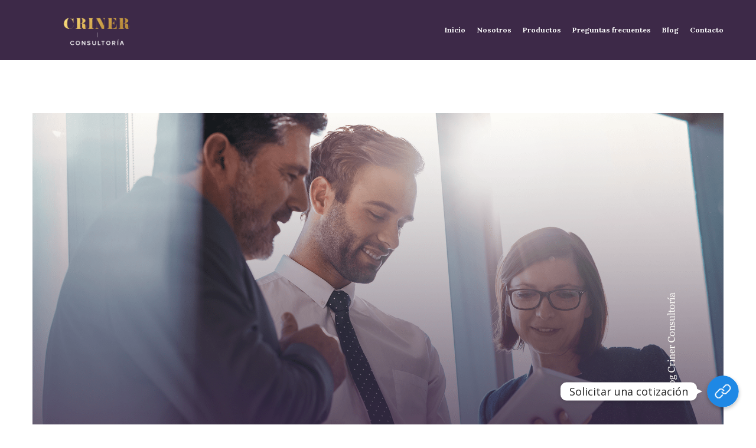

--- FILE ---
content_type: text/html; charset=UTF-8
request_url: https://www.crinerconsultoria.com/tag/seguros-y-fianzas
body_size: 22391
content:
<!DOCTYPE html>
<html lang="es" data-semplice="4.4.11">
	<head>
		<meta charset="UTF-8" />
		<meta name="viewport" content="width=device-width, initial-scale=1.0, maximum-scale=1.0" />
		<meta name='robots' content='index, follow, max-image-preview:large, max-snippet:-1, max-video-preview:-1' />

	<!-- This site is optimized with the Yoast SEO plugin v21.7 - https://yoast.com/wordpress/plugins/seo/ -->
	<title>seguros y fianzas Archives - CRINER</title>
	<link rel="canonical" href="https://www.crinerconsultoria.com/tag/seguros-y-fianzas" />
	<meta property="og:locale" content="es_ES" />
	<meta property="og:type" content="article" />
	<meta property="og:title" content="seguros y fianzas Archives - CRINER" />
	<meta property="og:url" content="https://www.crinerconsultoria.com/tag/seguros-y-fianzas" />
	<meta property="og:site_name" content="CRINER" />
	<meta name="twitter:card" content="summary_large_image" />
	<script type="application/ld+json" class="yoast-schema-graph">{"@context":"https://schema.org","@graph":[{"@type":"CollectionPage","@id":"https://www.crinerconsultoria.com/tag/seguros-y-fianzas","url":"https://www.crinerconsultoria.com/tag/seguros-y-fianzas","name":"seguros y fianzas Archives - CRINER","isPartOf":{"@id":"https://www.crinerconsultoria.com/#website"},"primaryImageOfPage":{"@id":"https://www.crinerconsultoria.com/tag/seguros-y-fianzas#primaryimage"},"image":{"@id":"https://www.crinerconsultoria.com/tag/seguros-y-fianzas#primaryimage"},"thumbnailUrl":"https://www.crinerconsultoria.com/wp-content/uploads/2020/09/portada-dia-del-agente-criner-consultoria.png","breadcrumb":{"@id":"https://www.crinerconsultoria.com/tag/seguros-y-fianzas#breadcrumb"},"inLanguage":"es"},{"@type":"ImageObject","inLanguage":"es","@id":"https://www.crinerconsultoria.com/tag/seguros-y-fianzas#primaryimage","url":"https://www.crinerconsultoria.com/wp-content/uploads/2020/09/portada-dia-del-agente-criner-consultoria.png","contentUrl":"https://www.crinerconsultoria.com/wp-content/uploads/2020/09/portada-dia-del-agente-criner-consultoria.png","width":1766,"height":1178},{"@type":"BreadcrumbList","@id":"https://www.crinerconsultoria.com/tag/seguros-y-fianzas#breadcrumb","itemListElement":[{"@type":"ListItem","position":1,"name":"Home","item":"https://www.crinerconsultoria.com/"},{"@type":"ListItem","position":2,"name":"seguros y fianzas"}]},{"@type":"WebSite","@id":"https://www.crinerconsultoria.com/#website","url":"https://www.crinerconsultoria.com/","name":"CRINER","description":"Portfolio","potentialAction":[{"@type":"SearchAction","target":{"@type":"EntryPoint","urlTemplate":"https://www.crinerconsultoria.com/?s={search_term_string}"},"query-input":"required name=search_term_string"}],"inLanguage":"es"}]}</script>
	<!-- / Yoast SEO plugin. -->


<link rel='dns-prefetch' href='//www.googletagmanager.com' />
<link rel="alternate" type="application/rss+xml" title="CRINER &raquo; Etiqueta seguros y fianzas del feed" href="https://www.crinerconsultoria.com/tag/seguros-y-fianzas/feed" />
<script type="text/javascript">
/* <![CDATA[ */
window._wpemojiSettings = {"baseUrl":"https:\/\/s.w.org\/images\/core\/emoji\/14.0.0\/72x72\/","ext":".png","svgUrl":"https:\/\/s.w.org\/images\/core\/emoji\/14.0.0\/svg\/","svgExt":".svg","source":{"concatemoji":"https:\/\/www.crinerconsultoria.com\/wp-includes\/js\/wp-emoji-release.min.js?ver=6.4.7"}};
/*! This file is auto-generated */
!function(i,n){var o,s,e;function c(e){try{var t={supportTests:e,timestamp:(new Date).valueOf()};sessionStorage.setItem(o,JSON.stringify(t))}catch(e){}}function p(e,t,n){e.clearRect(0,0,e.canvas.width,e.canvas.height),e.fillText(t,0,0);var t=new Uint32Array(e.getImageData(0,0,e.canvas.width,e.canvas.height).data),r=(e.clearRect(0,0,e.canvas.width,e.canvas.height),e.fillText(n,0,0),new Uint32Array(e.getImageData(0,0,e.canvas.width,e.canvas.height).data));return t.every(function(e,t){return e===r[t]})}function u(e,t,n){switch(t){case"flag":return n(e,"\ud83c\udff3\ufe0f\u200d\u26a7\ufe0f","\ud83c\udff3\ufe0f\u200b\u26a7\ufe0f")?!1:!n(e,"\ud83c\uddfa\ud83c\uddf3","\ud83c\uddfa\u200b\ud83c\uddf3")&&!n(e,"\ud83c\udff4\udb40\udc67\udb40\udc62\udb40\udc65\udb40\udc6e\udb40\udc67\udb40\udc7f","\ud83c\udff4\u200b\udb40\udc67\u200b\udb40\udc62\u200b\udb40\udc65\u200b\udb40\udc6e\u200b\udb40\udc67\u200b\udb40\udc7f");case"emoji":return!n(e,"\ud83e\udef1\ud83c\udffb\u200d\ud83e\udef2\ud83c\udfff","\ud83e\udef1\ud83c\udffb\u200b\ud83e\udef2\ud83c\udfff")}return!1}function f(e,t,n){var r="undefined"!=typeof WorkerGlobalScope&&self instanceof WorkerGlobalScope?new OffscreenCanvas(300,150):i.createElement("canvas"),a=r.getContext("2d",{willReadFrequently:!0}),o=(a.textBaseline="top",a.font="600 32px Arial",{});return e.forEach(function(e){o[e]=t(a,e,n)}),o}function t(e){var t=i.createElement("script");t.src=e,t.defer=!0,i.head.appendChild(t)}"undefined"!=typeof Promise&&(o="wpEmojiSettingsSupports",s=["flag","emoji"],n.supports={everything:!0,everythingExceptFlag:!0},e=new Promise(function(e){i.addEventListener("DOMContentLoaded",e,{once:!0})}),new Promise(function(t){var n=function(){try{var e=JSON.parse(sessionStorage.getItem(o));if("object"==typeof e&&"number"==typeof e.timestamp&&(new Date).valueOf()<e.timestamp+604800&&"object"==typeof e.supportTests)return e.supportTests}catch(e){}return null}();if(!n){if("undefined"!=typeof Worker&&"undefined"!=typeof OffscreenCanvas&&"undefined"!=typeof URL&&URL.createObjectURL&&"undefined"!=typeof Blob)try{var e="postMessage("+f.toString()+"("+[JSON.stringify(s),u.toString(),p.toString()].join(",")+"));",r=new Blob([e],{type:"text/javascript"}),a=new Worker(URL.createObjectURL(r),{name:"wpTestEmojiSupports"});return void(a.onmessage=function(e){c(n=e.data),a.terminate(),t(n)})}catch(e){}c(n=f(s,u,p))}t(n)}).then(function(e){for(var t in e)n.supports[t]=e[t],n.supports.everything=n.supports.everything&&n.supports[t],"flag"!==t&&(n.supports.everythingExceptFlag=n.supports.everythingExceptFlag&&n.supports[t]);n.supports.everythingExceptFlag=n.supports.everythingExceptFlag&&!n.supports.flag,n.DOMReady=!1,n.readyCallback=function(){n.DOMReady=!0}}).then(function(){return e}).then(function(){var e;n.supports.everything||(n.readyCallback(),(e=n.source||{}).concatemoji?t(e.concatemoji):e.wpemoji&&e.twemoji&&(t(e.twemoji),t(e.wpemoji)))}))}((window,document),window._wpemojiSettings);
/* ]]> */
</script>
<link rel='stylesheet' id='chaty-front-css-css' href='https://www.crinerconsultoria.com/wp-content/plugins/chaty-pro/css/chaty-front.min.css?ver=1666632361' type='text/css' media='all' />
<style id='chaty-front-css-inline-css' type='text/css'>
.chaty-widget-css #wechat-qr-code{right: 104px; left:auto;}.chaty-widget-css .chaty-widget, .chaty-widget-css .chaty-widget .get, .chaty-widget-css .chaty-widget .get a { width: 62px; }.chaty-widget-css .facustom-icon { width: 54px; line-height: 54px; height: 54px; font-size: 27px; }.chaty-widget-css img { width: 54px; line-height: 54px; height: 54px; object-fit: cover; }.chaty-widget-css .i-trigger .chaty-widget-i-title {color:#333333 !important; background:#ffffff !important;}.chaty-widget-css .i-trigger .chaty-widget-i-title p {color:#333333 !important; }.chaty-widget-css .i-trigger .chaty-widget-i:not(.no-tooltip):before { border-color: transparent transparent transparent #ffffff !important;}.chaty-widget-css.chaty-widget.chaty-widget-is-right .i-trigger .chaty-widget-i:not(.no-tooltip):before { border-color: transparent #ffffff transparent transparent !important;}.chaty-widget-css.chaty-widget {font-family:-apple-system,BlinkMacSystemFont,Segoe UI,Roboto,Oxygen-Sans,Ubuntu,Cantarell,Helvetica Neue,sans-serif; }.chaty-widget-css .facustom-icon.chaty-btn-phone {background-color: #03E78B}.chaty-widget-css .chaty-phone .color-element {fill: #03E78B}.chaty-widget-css .chaty-phone a {background: #03E78B}.chaty-widget-css .facustom-icon.chaty-btn-whatsapp {background-color: #49E670}.chaty-widget-css .chaty-whatsapp .color-element {fill: #49E670}.chaty-widget-css .chaty-whatsapp a {background: #49E670}.chaty-widget-css_1 #wechat-qr-code{right: 104px; left:auto;}.chaty-widget-css_1 .chaty-widget, .chaty-widget-css_1 .chaty-widget .get, .chaty-widget-css_1 .chaty-widget .get a { width: 62px; }.chaty-widget-css_1 .facustom-icon { width: 54px; line-height: 54px; height: 54px; font-size: 27px; }.chaty-widget-css_1 img { width: 54px; line-height: 54px; height: 54px; object-fit: cover; }.chaty-widget-css_1 .i-trigger .chaty-widget-i-title {color:Button action !important; background:Button action !important;}.chaty-widget-css_1 .i-trigger .chaty-widget-i-title p {color:Button action !important; }.chaty-widget-css_1 .i-trigger .chaty-widget-i:not(.no-tooltip):before { border-color: transparent transparent transparent Button action !important;}.chaty-widget-css_1.chaty-widget.chaty-widget-is-right .i-trigger .chaty-widget-i:not(.no-tooltip):before { border-color: transparent Button action transparent transparent !important;}.chaty-widget-css_1 .facustom-icon.chaty-btn-link {background-color: #1E88E5}.chaty-widget-css_1 .chaty-link .color-element {fill: #1E88E5}.chaty-widget-css_1 .chaty-link a {background: #1E88E5}
</style>
<style id='wp-emoji-styles-inline-css' type='text/css'>

	img.wp-smiley, img.emoji {
		display: inline !important;
		border: none !important;
		box-shadow: none !important;
		height: 1em !important;
		width: 1em !important;
		margin: 0 0.07em !important;
		vertical-align: -0.1em !important;
		background: none !important;
		padding: 0 !important;
	}
</style>
<link rel='stylesheet' id='wp-block-library-css' href='https://www.crinerconsultoria.com/wp-includes/css/dist/block-library/style.min.css?ver=6.4.7' type='text/css' media='all' />
<style id='classic-theme-styles-inline-css' type='text/css'>
/*! This file is auto-generated */
.wp-block-button__link{color:#fff;background-color:#32373c;border-radius:9999px;box-shadow:none;text-decoration:none;padding:calc(.667em + 2px) calc(1.333em + 2px);font-size:1.125em}.wp-block-file__button{background:#32373c;color:#fff;text-decoration:none}
</style>
<style id='global-styles-inline-css' type='text/css'>
body{--wp--preset--color--black: #000000;--wp--preset--color--cyan-bluish-gray: #abb8c3;--wp--preset--color--white: #ffffff;--wp--preset--color--pale-pink: #f78da7;--wp--preset--color--vivid-red: #cf2e2e;--wp--preset--color--luminous-vivid-orange: #ff6900;--wp--preset--color--luminous-vivid-amber: #fcb900;--wp--preset--color--light-green-cyan: #7bdcb5;--wp--preset--color--vivid-green-cyan: #00d084;--wp--preset--color--pale-cyan-blue: #8ed1fc;--wp--preset--color--vivid-cyan-blue: #0693e3;--wp--preset--color--vivid-purple: #9b51e0;--wp--preset--gradient--vivid-cyan-blue-to-vivid-purple: linear-gradient(135deg,rgba(6,147,227,1) 0%,rgb(155,81,224) 100%);--wp--preset--gradient--light-green-cyan-to-vivid-green-cyan: linear-gradient(135deg,rgb(122,220,180) 0%,rgb(0,208,130) 100%);--wp--preset--gradient--luminous-vivid-amber-to-luminous-vivid-orange: linear-gradient(135deg,rgba(252,185,0,1) 0%,rgba(255,105,0,1) 100%);--wp--preset--gradient--luminous-vivid-orange-to-vivid-red: linear-gradient(135deg,rgba(255,105,0,1) 0%,rgb(207,46,46) 100%);--wp--preset--gradient--very-light-gray-to-cyan-bluish-gray: linear-gradient(135deg,rgb(238,238,238) 0%,rgb(169,184,195) 100%);--wp--preset--gradient--cool-to-warm-spectrum: linear-gradient(135deg,rgb(74,234,220) 0%,rgb(151,120,209) 20%,rgb(207,42,186) 40%,rgb(238,44,130) 60%,rgb(251,105,98) 80%,rgb(254,248,76) 100%);--wp--preset--gradient--blush-light-purple: linear-gradient(135deg,rgb(255,206,236) 0%,rgb(152,150,240) 100%);--wp--preset--gradient--blush-bordeaux: linear-gradient(135deg,rgb(254,205,165) 0%,rgb(254,45,45) 50%,rgb(107,0,62) 100%);--wp--preset--gradient--luminous-dusk: linear-gradient(135deg,rgb(255,203,112) 0%,rgb(199,81,192) 50%,rgb(65,88,208) 100%);--wp--preset--gradient--pale-ocean: linear-gradient(135deg,rgb(255,245,203) 0%,rgb(182,227,212) 50%,rgb(51,167,181) 100%);--wp--preset--gradient--electric-grass: linear-gradient(135deg,rgb(202,248,128) 0%,rgb(113,206,126) 100%);--wp--preset--gradient--midnight: linear-gradient(135deg,rgb(2,3,129) 0%,rgb(40,116,252) 100%);--wp--preset--font-size--small: 13px;--wp--preset--font-size--medium: 20px;--wp--preset--font-size--large: 36px;--wp--preset--font-size--x-large: 42px;--wp--preset--spacing--20: 0.44rem;--wp--preset--spacing--30: 0.67rem;--wp--preset--spacing--40: 1rem;--wp--preset--spacing--50: 1.5rem;--wp--preset--spacing--60: 2.25rem;--wp--preset--spacing--70: 3.38rem;--wp--preset--spacing--80: 5.06rem;--wp--preset--shadow--natural: 6px 6px 9px rgba(0, 0, 0, 0.2);--wp--preset--shadow--deep: 12px 12px 50px rgba(0, 0, 0, 0.4);--wp--preset--shadow--sharp: 6px 6px 0px rgba(0, 0, 0, 0.2);--wp--preset--shadow--outlined: 6px 6px 0px -3px rgba(255, 255, 255, 1), 6px 6px rgba(0, 0, 0, 1);--wp--preset--shadow--crisp: 6px 6px 0px rgba(0, 0, 0, 1);}:where(.is-layout-flex){gap: 0.5em;}:where(.is-layout-grid){gap: 0.5em;}body .is-layout-flow > .alignleft{float: left;margin-inline-start: 0;margin-inline-end: 2em;}body .is-layout-flow > .alignright{float: right;margin-inline-start: 2em;margin-inline-end: 0;}body .is-layout-flow > .aligncenter{margin-left: auto !important;margin-right: auto !important;}body .is-layout-constrained > .alignleft{float: left;margin-inline-start: 0;margin-inline-end: 2em;}body .is-layout-constrained > .alignright{float: right;margin-inline-start: 2em;margin-inline-end: 0;}body .is-layout-constrained > .aligncenter{margin-left: auto !important;margin-right: auto !important;}body .is-layout-constrained > :where(:not(.alignleft):not(.alignright):not(.alignfull)){max-width: var(--wp--style--global--content-size);margin-left: auto !important;margin-right: auto !important;}body .is-layout-constrained > .alignwide{max-width: var(--wp--style--global--wide-size);}body .is-layout-flex{display: flex;}body .is-layout-flex{flex-wrap: wrap;align-items: center;}body .is-layout-flex > *{margin: 0;}body .is-layout-grid{display: grid;}body .is-layout-grid > *{margin: 0;}:where(.wp-block-columns.is-layout-flex){gap: 2em;}:where(.wp-block-columns.is-layout-grid){gap: 2em;}:where(.wp-block-post-template.is-layout-flex){gap: 1.25em;}:where(.wp-block-post-template.is-layout-grid){gap: 1.25em;}.has-black-color{color: var(--wp--preset--color--black) !important;}.has-cyan-bluish-gray-color{color: var(--wp--preset--color--cyan-bluish-gray) !important;}.has-white-color{color: var(--wp--preset--color--white) !important;}.has-pale-pink-color{color: var(--wp--preset--color--pale-pink) !important;}.has-vivid-red-color{color: var(--wp--preset--color--vivid-red) !important;}.has-luminous-vivid-orange-color{color: var(--wp--preset--color--luminous-vivid-orange) !important;}.has-luminous-vivid-amber-color{color: var(--wp--preset--color--luminous-vivid-amber) !important;}.has-light-green-cyan-color{color: var(--wp--preset--color--light-green-cyan) !important;}.has-vivid-green-cyan-color{color: var(--wp--preset--color--vivid-green-cyan) !important;}.has-pale-cyan-blue-color{color: var(--wp--preset--color--pale-cyan-blue) !important;}.has-vivid-cyan-blue-color{color: var(--wp--preset--color--vivid-cyan-blue) !important;}.has-vivid-purple-color{color: var(--wp--preset--color--vivid-purple) !important;}.has-black-background-color{background-color: var(--wp--preset--color--black) !important;}.has-cyan-bluish-gray-background-color{background-color: var(--wp--preset--color--cyan-bluish-gray) !important;}.has-white-background-color{background-color: var(--wp--preset--color--white) !important;}.has-pale-pink-background-color{background-color: var(--wp--preset--color--pale-pink) !important;}.has-vivid-red-background-color{background-color: var(--wp--preset--color--vivid-red) !important;}.has-luminous-vivid-orange-background-color{background-color: var(--wp--preset--color--luminous-vivid-orange) !important;}.has-luminous-vivid-amber-background-color{background-color: var(--wp--preset--color--luminous-vivid-amber) !important;}.has-light-green-cyan-background-color{background-color: var(--wp--preset--color--light-green-cyan) !important;}.has-vivid-green-cyan-background-color{background-color: var(--wp--preset--color--vivid-green-cyan) !important;}.has-pale-cyan-blue-background-color{background-color: var(--wp--preset--color--pale-cyan-blue) !important;}.has-vivid-cyan-blue-background-color{background-color: var(--wp--preset--color--vivid-cyan-blue) !important;}.has-vivid-purple-background-color{background-color: var(--wp--preset--color--vivid-purple) !important;}.has-black-border-color{border-color: var(--wp--preset--color--black) !important;}.has-cyan-bluish-gray-border-color{border-color: var(--wp--preset--color--cyan-bluish-gray) !important;}.has-white-border-color{border-color: var(--wp--preset--color--white) !important;}.has-pale-pink-border-color{border-color: var(--wp--preset--color--pale-pink) !important;}.has-vivid-red-border-color{border-color: var(--wp--preset--color--vivid-red) !important;}.has-luminous-vivid-orange-border-color{border-color: var(--wp--preset--color--luminous-vivid-orange) !important;}.has-luminous-vivid-amber-border-color{border-color: var(--wp--preset--color--luminous-vivid-amber) !important;}.has-light-green-cyan-border-color{border-color: var(--wp--preset--color--light-green-cyan) !important;}.has-vivid-green-cyan-border-color{border-color: var(--wp--preset--color--vivid-green-cyan) !important;}.has-pale-cyan-blue-border-color{border-color: var(--wp--preset--color--pale-cyan-blue) !important;}.has-vivid-cyan-blue-border-color{border-color: var(--wp--preset--color--vivid-cyan-blue) !important;}.has-vivid-purple-border-color{border-color: var(--wp--preset--color--vivid-purple) !important;}.has-vivid-cyan-blue-to-vivid-purple-gradient-background{background: var(--wp--preset--gradient--vivid-cyan-blue-to-vivid-purple) !important;}.has-light-green-cyan-to-vivid-green-cyan-gradient-background{background: var(--wp--preset--gradient--light-green-cyan-to-vivid-green-cyan) !important;}.has-luminous-vivid-amber-to-luminous-vivid-orange-gradient-background{background: var(--wp--preset--gradient--luminous-vivid-amber-to-luminous-vivid-orange) !important;}.has-luminous-vivid-orange-to-vivid-red-gradient-background{background: var(--wp--preset--gradient--luminous-vivid-orange-to-vivid-red) !important;}.has-very-light-gray-to-cyan-bluish-gray-gradient-background{background: var(--wp--preset--gradient--very-light-gray-to-cyan-bluish-gray) !important;}.has-cool-to-warm-spectrum-gradient-background{background: var(--wp--preset--gradient--cool-to-warm-spectrum) !important;}.has-blush-light-purple-gradient-background{background: var(--wp--preset--gradient--blush-light-purple) !important;}.has-blush-bordeaux-gradient-background{background: var(--wp--preset--gradient--blush-bordeaux) !important;}.has-luminous-dusk-gradient-background{background: var(--wp--preset--gradient--luminous-dusk) !important;}.has-pale-ocean-gradient-background{background: var(--wp--preset--gradient--pale-ocean) !important;}.has-electric-grass-gradient-background{background: var(--wp--preset--gradient--electric-grass) !important;}.has-midnight-gradient-background{background: var(--wp--preset--gradient--midnight) !important;}.has-small-font-size{font-size: var(--wp--preset--font-size--small) !important;}.has-medium-font-size{font-size: var(--wp--preset--font-size--medium) !important;}.has-large-font-size{font-size: var(--wp--preset--font-size--large) !important;}.has-x-large-font-size{font-size: var(--wp--preset--font-size--x-large) !important;}
.wp-block-navigation a:where(:not(.wp-element-button)){color: inherit;}
:where(.wp-block-post-template.is-layout-flex){gap: 1.25em;}:where(.wp-block-post-template.is-layout-grid){gap: 1.25em;}
:where(.wp-block-columns.is-layout-flex){gap: 2em;}:where(.wp-block-columns.is-layout-grid){gap: 2em;}
.wp-block-pullquote{font-size: 1.5em;line-height: 1.6;}
</style>
<link rel='stylesheet' id='contact-form-7-css' href='https://www.crinerconsultoria.com/wp-content/plugins/contact-form-7/includes/css/styles.css?ver=5.8.5' type='text/css' media='all' />
<link rel='stylesheet' id='semplice-stylesheet-css' href='https://www.crinerconsultoria.com/wp-content/themes/semplice4/style.css?ver=4.4.11' type='text/css' media='all' />
<link rel='stylesheet' id='semplice-frontend-stylesheet-css' href='https://www.crinerconsultoria.com/wp-content/themes/semplice4/assets/css/frontend.min.css?ver=4.4.11' type='text/css' media='all' />
<link rel='stylesheet' id='mediaelement-css' href='https://www.crinerconsultoria.com/wp-includes/js/mediaelement/mediaelementplayer-legacy.min.css?ver=4.2.17' type='text/css' media='all' />
<script type="text/javascript" src="https://www.crinerconsultoria.com/wp-includes/js/jquery/jquery.min.js?ver=3.7.1" id="jquery-core-js"></script>
<script type="text/javascript" src="https://www.crinerconsultoria.com/wp-includes/js/jquery/jquery-migrate.min.js?ver=3.4.1" id="jquery-migrate-js"></script>
<script type="text/javascript" id="chaty-pro-front-end-js-extra">
/* <![CDATA[ */
var chaty_settings = {"chaty_widgets":[{"has_date_setting":0,"date_utc_diff":0,"chaty_start_time":"","chaty_end_time":"","isPRO":1,"cht_cta_text_color":"#333333","cht_cta_bg_color":"#ffffff","click_setting":"all_time","pending_messages":"off","number_of_messages":"1","number_bg_color":"#dd0000","number_color":"#ffffff","position":"right","pos_side":"right","bot":25,"side":25,"device":"desktop_active mobile_active","color":"#a886cd","rgb_color":"168,134,205","widget_size":"54","widget_type":"chat-base","custom_css":"","widget_img":"","cta":"Cont\u00e1ctanos","active":"true","close_text":"Hide","analytics":"1","save_user_clicks":0,"close_img":"","is_mobile":0,"ajax_url":"https:\/\/www.crinerconsultoria.com\/wp-admin\/admin-ajax.php","animation_class":"","time_trigger":"yes","trigger_time":"0","exit_intent":"no","on_page_scroll":"no","page_scroll":"0","gmt":"","display_conditions":0,"display_rules":[],"display_state":"open","has_close_button":"yes","countries":[],"widget_index":"","widget_nonce":"d745438af4","mode":"vertical","social":[{"val":"+52 81 3402 3178","default_icon":"<svg aria-hidden=\"true\" class=\"ico_d \" width=\"39\" height=\"39\" viewBox=\"0 0 39 39\" fill=\"none\" xmlns=\"http:\/\/www.w3.org\/2000\/svg\" style=\"transform: rotate(0deg);\"><circle class=\"color-element\" cx=\"19.4395\" cy=\"19.4395\" r=\"19.4395\" fill=\"#03E78B\"\/><path d=\"M19.3929 14.9176C17.752 14.7684 16.2602 14.3209 14.7684 13.7242C14.0226 13.4259 13.1275 13.7242 12.8292 14.4701L11.7849 16.2602C8.65222 14.6193 6.11623 11.9341 4.47529 8.95057L6.41458 7.90634C7.16046 7.60799 7.45881 6.71293 7.16046 5.96705C6.56375 4.47529 6.11623 2.83435 5.96705 1.34259C5.96705 0.596704 5.22117 0 4.47529 0H0.745882C0.298353 0 5.69062e-07 0.298352 5.69062e-07 0.745881C5.69062e-07 3.72941 0.596704 6.71293 1.93929 9.3981C3.87858 13.575 7.30964 16.8569 11.3374 18.7962C14.0226 20.1388 17.0061 20.7355 19.9896 20.7355C20.4371 20.7355 20.7355 20.4371 20.7355 19.9896V16.4094C20.7355 15.5143 20.1388 14.9176 19.3929 14.9176Z\" transform=\"translate(9.07179 9.07178)\" fill=\"white\"\/><\/svg>","bg_color":"#03E78B","rbg_color":"3,231,139","title":"Phone","img_url":"","social_channel":"phone","channel_type":"phone","href_url":"tel:+52 81 3402 3178","desktop_target":"","mobile_target":"","qr_code_image":"","channel":"Phone","channel_nonce":"8734a126ec","is_mobile":1,"is_desktop":0,"mobile_url":"tel:+52 81 3402 3178","on_click":"","has_font":0,"has_custom_popup":0,"popup_html":"","is_default_open":0,"channel_id":"cht-channel-0","pre_set_message":""},{"val":"528134023178","default_icon":"<svg aria-hidden=\"true\" class=\"ico_d \" width=\"39\" height=\"39\" viewBox=\"0 0 39 39\" fill=\"none\" xmlns=\"http:\/\/www.w3.org\/2000\/svg\" style=\"transform: rotate(0deg);\"><circle class=\"color-element\" cx=\"19.4395\" cy=\"19.4395\" r=\"19.4395\" fill=\"#49E670\"\/><path d=\"M12.9821 10.1115C12.7029 10.7767 11.5862 11.442 10.7486 11.575C10.1902 11.7081 9.35269 11.8411 6.84003 10.7767C3.48981 9.44628 1.39593 6.25317 1.25634 6.12012C1.11674 5.85403 2.13001e-06 4.39053 2.13001e-06 2.92702C2.13001e-06 1.46351 0.83755 0.665231 1.11673 0.399139C1.39592 0.133046 1.8147 1.01506e-06 2.23348 1.01506e-06C2.37307 1.01506e-06 2.51267 1.01506e-06 2.65226 1.01506e-06C2.93144 1.01506e-06 3.21063 -2.02219e-06 3.35022 0.532183C3.62941 1.19741 4.32736 2.66092 4.32736 2.79397C4.46696 2.92702 4.46696 3.19311 4.32736 3.32616C4.18777 3.59225 4.18777 3.59224 3.90858 3.85834C3.76899 3.99138 3.6294 4.12443 3.48981 4.39052C3.35022 4.52357 3.21063 4.78966 3.35022 5.05576C3.48981 5.32185 4.18777 6.38622 5.16491 7.18449C6.42125 8.24886 7.39839 8.51496 7.81717 8.78105C8.09636 8.91409 8.37554 8.9141 8.65472 8.648C8.93391 8.38191 9.21309 7.98277 9.49228 7.58363C9.77146 7.31754 10.0507 7.1845 10.3298 7.31754C10.609 7.45059 12.2841 8.11582 12.5633 8.38191C12.8425 8.51496 13.1217 8.648 13.1217 8.78105C13.1217 8.78105 13.1217 9.44628 12.9821 10.1115Z\" transform=\"translate(12.9597 12.9597)\" fill=\"#FAFAFA\"\/><path d=\"M0.196998 23.295L0.131434 23.4862L0.323216 23.4223L5.52771 21.6875C7.4273 22.8471 9.47325 23.4274 11.6637 23.4274C18.134 23.4274 23.4274 18.134 23.4274 11.6637C23.4274 5.19344 18.134 -0.1 11.6637 -0.1C5.19344 -0.1 -0.1 5.19344 -0.1 11.6637C-0.1 13.9996 0.624492 16.3352 1.93021 18.2398L0.196998 23.295ZM5.87658 19.8847L5.84025 19.8665L5.80154 19.8788L2.78138 20.8398L3.73978 17.9646L3.75932 17.906L3.71562 17.8623L3.43104 17.5777C2.27704 15.8437 1.55796 13.8245 1.55796 11.6637C1.55796 6.03288 6.03288 1.55796 11.6637 1.55796C17.2945 1.55796 21.7695 6.03288 21.7695 11.6637C21.7695 17.2945 17.2945 21.7695 11.6637 21.7695C9.64222 21.7695 7.76778 21.1921 6.18227 20.039L6.17557 20.0342L6.16817 20.0305L5.87658 19.8847Z\" transform=\"translate(7.7758 7.77582)\" fill=\"white\" stroke=\"white\" stroke-width=\"0.2\"\/><\/svg>","bg_color":"#49E670","rbg_color":"73,230,112","title":"WhatsApp","img_url":"","social_channel":"whatsapp","channel_type":"whatsapp","href_url":"https:\/\/web.whatsapp.com\/send?phone=528134023178","desktop_target":"_blank","mobile_target":"","qr_code_image":"","channel":"Whatsapp","channel_nonce":"1d1a76a86a","is_mobile":1,"is_desktop":0,"mobile_url":"https:\/\/wa.me\/528134023178","on_click":"","has_font":0,"has_custom_popup":0,"popup_html":"","is_default_open":0,"channel_id":"cht-channel-1","pre_set_message":""}],"font_family":""},{"has_date_setting":0,"date_utc_diff":0,"chaty_start_time":"","chaty_end_time":"","isPRO":1,"cht_cta_text_color":"Button action","cht_cta_bg_color":"Button action","click_setting":"click","pending_messages":"off","number_of_messages":"1","number_bg_color":"#dd0000","number_color":"#ffffff","position":"right","pos_side":"right","bot":25,"side":25,"device":"desktop_active mobile_active","color":"#a886cd","rgb_color":"168,134,205","widget_size":"54","widget_type":"chat-base","custom_css":"","widget_img":"","cta":"Solicitar una cotizaci\u00f3n","active":"true","close_text":"Hide","analytics":"off","save_user_clicks":0,"close_img":"","is_mobile":0,"ajax_url":"https:\/\/www.crinerconsultoria.com\/wp-admin\/admin-ajax.php","animation_class":"","time_trigger":"yes","trigger_time":"0","exit_intent":"no","on_page_scroll":"no","page_scroll":"0","gmt":"","display_conditions":0,"display_rules":[],"display_state":"click","has_close_button":"yes","countries":[],"widget_index":"_1","widget_nonce":"acc56f0049","mode":"vertical","social":[{"val":"https:\/\/www.crinerconsultoria.com\/contacto","default_icon":"<svg aria-hidden=\"true\" class=\"ico_d \" width=\"39\" height=\"39\" viewBox=\"0 0 39 39\" fill=\"none\" xmlns=\"http:\/\/www.w3.org\/2000\/svg\" style=\"transform: rotate(0deg);\"><circle class=\"color-element\" cx=\"19.4395\" cy=\"19.4395\" r=\"19.4395\" fill=\"#1E88E5\"\/><mask id=\"path-2-outside-1\" maskUnits=\"userSpaceOnUse\" x=\"-1\" y=\"-1\" width=\"13\" height=\"14\" fill=\"black\"><rect fill=\"white\" x=\"-1\" y=\"-1\" width=\"13\" height=\"14\"\/><path fill-rule=\"evenodd\" clip-rule=\"evenodd\" d=\"M9.10658 1.73537C9.10658 1.73537 9.10658 1.73538 9.10659 1.73538L9.93879 2.58495C9.9388 2.58495 9.9388 2.58495 9.9388 2.58496C9.99645 2.64381 10.0508 2.70475 10.1019 2.76754C10.3002 3.0113 10.6804 3.07698 10.9003 2.85252C11.0424 2.70754 11.0721 2.4836 10.9533 2.31904C10.849 2.17452 10.7327 2.03614 10.6046 1.90532C10.6046 1.9053 10.6046 1.90529 10.6045 1.90528L9.77236 1.05572C9.77236 1.05572 9.77235 1.05572 9.77235 1.05572C8.39351 -0.351905 6.15792 -0.351905 4.77907 1.05571C4.77907 1.05572 4.77907 1.05572 4.77906 1.05572L1.03414 4.87877C1.03413 4.87878 1.03413 4.87878 1.03413 4.87878C-0.344706 6.2864 -0.34471 8.56858 1.03412 9.9762C1.03413 9.97621 1.03414 9.97622 1.03415 9.97623L1.86633 10.8258C1.86634 10.8258 1.86635 10.8258 1.86636 10.8258C3.24521 12.2334 5.48072 12.2334 6.85962 10.8258C6.85963 10.8258 6.85964 10.8258 6.85964 10.8258L9.28893 8.34581C9.47006 8.1609 9.47006 7.86509 9.28893 7.68018C9.10243 7.48979 8.79591 7.48979 8.60942 7.68018L6.19386 10.1461C6.19386 10.1461 6.19386 10.1461 6.19386 10.1461C5.1827 11.1784 3.54326 11.1784 2.53215 10.1461C2.53213 10.1461 2.53211 10.1461 2.53209 10.1461L1.69991 9.29657C1.69991 9.29657 1.6999 9.29656 1.6999 9.29655C0.688737 8.2643 0.688739 6.59069 1.6999 5.55844C1.6999 5.55843 1.69991 5.55843 1.69991 5.55843L5.44484 1.73538C5.44484 1.73538 5.44484 1.73537 5.44484 1.73537C6.45601 0.703119 8.09541 0.703118 9.10658 1.73537Z\"\/><\/mask><path fill-rule=\"evenodd\" clip-rule=\"evenodd\" d=\"M9.10658 1.73537C9.10658 1.73537 9.10658 1.73538 9.10659 1.73538L9.93879 2.58495C9.9388 2.58495 9.9388 2.58495 9.9388 2.58496C9.99645 2.64381 10.0508 2.70475 10.1019 2.76754C10.3002 3.0113 10.6804 3.07698 10.9003 2.85252C11.0424 2.70754 11.0721 2.4836 10.9533 2.31904C10.849 2.17452 10.7327 2.03614 10.6046 1.90532C10.6046 1.9053 10.6046 1.90529 10.6045 1.90528L9.77236 1.05572C9.77236 1.05572 9.77235 1.05572 9.77235 1.05572C8.39351 -0.351905 6.15792 -0.351905 4.77907 1.05571C4.77907 1.05572 4.77907 1.05572 4.77906 1.05572L1.03414 4.87877C1.03413 4.87878 1.03413 4.87878 1.03413 4.87878C-0.344706 6.2864 -0.34471 8.56858 1.03412 9.9762C1.03413 9.97621 1.03414 9.97622 1.03415 9.97623L1.86633 10.8258C1.86634 10.8258 1.86635 10.8258 1.86636 10.8258C3.24521 12.2334 5.48072 12.2334 6.85962 10.8258C6.85963 10.8258 6.85964 10.8258 6.85964 10.8258L9.28893 8.34581C9.47006 8.1609 9.47006 7.86509 9.28893 7.68018C9.10243 7.48979 8.79591 7.48979 8.60942 7.68018L6.19386 10.1461C6.19386 10.1461 6.19386 10.1461 6.19386 10.1461C5.1827 11.1784 3.54326 11.1784 2.53215 10.1461C2.53213 10.1461 2.53211 10.1461 2.53209 10.1461L1.69991 9.29657C1.69991 9.29657 1.6999 9.29656 1.6999 9.29655C0.688737 8.2643 0.688739 6.59069 1.6999 5.55844C1.6999 5.55843 1.69991 5.55843 1.69991 5.55843L5.44484 1.73538C5.44484 1.73538 5.44484 1.73537 5.44484 1.73537C6.45601 0.703119 8.09541 0.703118 9.10658 1.73537Z\" transform=\"translate(9.95154 16.0478)\" fill=\"white\"\/><path d=\"M5.44484 1.73538L5.23053 1.52545L5.44484 1.73538ZM5.44484 1.73537L5.23053 1.52544L5.44484 1.73537ZM1.6999 5.55844L1.48559 5.3485L1.6999 5.55844ZM1.69991 5.55843L1.91422 5.76836L1.69991 5.55843ZM1.69991 9.29657L1.91422 9.08664L1.69991 9.29657ZM1.6999 9.29655L1.91421 9.08662L1.6999 9.29655ZM2.53215 10.1461L2.31784 10.3561L2.53215 10.1461ZM2.53209 10.1461L2.31778 10.356L2.53209 10.1461ZM6.19386 10.1461L5.97955 9.93618L6.19386 10.1461ZM6.19386 10.1461L6.40817 10.356L6.19386 10.1461ZM8.60942 7.68018L8.82373 7.89011L8.60942 7.68018ZM9.28893 8.34581L9.07462 8.13588L9.28893 8.34581ZM6.85962 10.8258L6.64532 10.6158L6.85962 10.8258ZM6.85964 10.8258L7.07395 11.0357L6.85964 10.8258ZM1.86633 10.8258L2.08064 10.6158L1.86633 10.8258ZM1.86636 10.8258L2.08067 10.6159L1.86636 10.8258ZM1.03412 9.9762L1.24843 9.76628L1.03412 9.9762ZM1.03415 9.97623L0.819841 10.1862L1.03415 9.97623ZM1.03414 4.87877L0.819827 4.66884L1.03414 4.87877ZM1.03413 4.87878L1.24844 5.08871L1.03413 4.87878ZM4.77907 1.05571L4.99338 1.26564L4.77907 1.05571ZM4.77906 1.05572L4.99338 1.26565L4.77906 1.05572ZM9.77236 1.05572L9.55805 1.26565L9.77236 1.05572ZM9.77235 1.05572L9.98666 0.845785L9.77235 1.05572ZM10.6046 1.90532L10.8189 1.6954L10.6046 1.90532ZM10.6045 1.90528L10.8189 1.69535L10.6045 1.90528ZM10.9533 2.31904L10.7101 2.49464L10.9533 2.31904ZM10.1019 2.76754L9.86916 2.95685L10.1019 2.76754ZM9.10659 1.73538L9.3209 1.52545L9.10659 1.73538ZM9.10658 1.73537L8.89227 1.9453L9.10658 1.73537ZM9.93879 2.58495L10.1531 2.37502L9.93879 2.58495ZM9.9388 2.58496L10.1531 2.37503L9.9388 2.58496ZM10.1531 2.37502L9.3209 1.52545L8.89228 1.94531L9.72448 2.79488L10.1531 2.37502ZM10.3346 2.57823C10.2777 2.50832 10.2172 2.4405 10.1531 2.37503L9.72449 2.79488C9.77566 2.84713 9.82388 2.90119 9.86916 2.95685L10.3346 2.57823ZM11.1966 2.14344C11.0835 1.98684 10.9576 1.83698 10.8189 1.6954L10.3903 2.11524C10.5079 2.2353 10.6145 2.3622 10.7101 2.49464L11.1966 2.14344ZM10.8189 1.69535L9.98667 0.845789L9.55805 1.26565L10.3902 2.11521L10.8189 1.69535ZM9.98666 0.845785C8.49018 -0.681928 6.06124 -0.681928 4.56476 0.845784L4.99338 1.26564C6.25459 -0.0218819 8.29683 -0.0218814 9.55804 1.26565L9.98666 0.845785ZM4.56475 0.84579L0.819827 4.66884L1.24845 5.0887L4.99338 1.26565L4.56475 0.84579ZM0.819819 4.66885C-0.673269 6.1931 -0.673273 8.66187 0.819807 10.1861L1.24843 9.76628C-0.0161474 8.47529 -0.016144 6.37969 1.24844 5.08871L0.819819 4.66885ZM0.819841 10.1862L1.65203 11.0357L2.08064 10.6158L1.24846 9.7663L0.819841 10.1862ZM1.65205 11.0357C3.14854 12.5634 5.57739 12.5634 7.07393 11.0357L6.64532 10.6158C5.38405 11.9034 3.34188 11.9034 2.08067 10.6159L1.65205 11.0357ZM7.07395 11.0357L9.50324 8.55574L9.07462 8.13588L6.64533 10.6158L7.07395 11.0357ZM6.40817 10.356L8.82373 7.89011L8.39511 7.47025L5.97955 9.93618L6.40817 10.356ZM2.31784 10.3561C3.44659 11.5084 5.27938 11.5084 6.40817 10.356L5.97955 9.93618C5.08603 10.8483 3.63993 10.8483 2.74646 9.93621L2.31784 10.3561ZM1.48561 9.50651L2.31778 10.356L2.7464 9.93615L1.91422 9.08664L1.48561 9.50651ZM1.48559 5.3485C0.360176 6.49739 0.360173 8.35759 1.48559 9.50648L1.91421 9.08662C1.0173 8.171 1.0173 6.68399 1.91421 5.76837L1.48559 5.3485ZM5.23053 1.52545L1.4856 5.3485L1.91422 5.76836L5.65915 1.94531L5.23053 1.52545ZM9.32089 1.52544C8.19208 0.373095 6.35934 0.373096 5.23053 1.52544L5.65915 1.9453C6.55268 1.03314 7.99874 1.03314 8.89227 1.9453L9.32089 1.52544ZM5.65915 1.94531C5.65915 1.94531 5.65915 1.94531 5.65915 1.9453L5.23053 1.52544C5.23053 1.52544 5.23053 1.52544 5.23053 1.52545L5.65915 1.94531ZM1.91421 5.76837C1.91421 5.76837 1.91422 5.76836 1.91422 5.76836L1.4856 5.3485C1.4856 5.3485 1.48559 5.3485 1.48559 5.3485L1.91421 5.76837ZM1.91422 9.08664C1.91422 9.08663 1.91421 9.08663 1.91421 9.08662L1.48559 9.50648C1.48559 9.50649 1.4856 9.5065 1.48561 9.50651L1.91422 9.08664ZM2.74646 9.93621C2.74644 9.93619 2.74642 9.93617 2.7464 9.93615L2.31778 10.356C2.3178 10.356 2.31782 10.356 2.31784 10.3561L2.74646 9.93621ZM5.97955 9.93618C5.97955 9.93618 5.97955 9.93618 5.97955 9.93618L6.40817 10.356C6.40817 10.356 6.40817 10.356 6.40817 10.356L5.97955 9.93618ZM9.50324 7.47025C9.1991 7.15977 8.69924 7.15977 8.39511 7.47025L8.82373 7.89011C8.89259 7.81981 9.00576 7.81981 9.07462 7.89011L9.50324 7.47025ZM9.50324 8.55574C9.79862 8.25419 9.79862 7.77179 9.50324 7.47025L9.07462 7.89011C9.1415 7.95838 9.1415 8.0676 9.07462 8.13588L9.50324 8.55574ZM7.07393 11.0357C7.07394 11.0357 7.07395 11.0357 7.07395 11.0357L6.64533 10.6158C6.64533 10.6158 6.64532 10.6158 6.64532 10.6158L7.07393 11.0357ZM1.65203 11.0357C1.65203 11.0357 1.65204 11.0357 1.65205 11.0357L2.08067 10.6159C2.08066 10.6158 2.08065 10.6158 2.08064 10.6158L1.65203 11.0357ZM0.819807 10.1861C0.819819 10.1861 0.81983 10.1862 0.819841 10.1862L1.24846 9.7663C1.24845 9.76629 1.24844 9.76628 1.24843 9.76628L0.819807 10.1861ZM0.819827 4.66884C0.819824 4.66884 0.819822 4.66885 0.819819 4.66885L1.24844 5.08871C1.24844 5.08871 1.24845 5.08871 1.24845 5.0887L0.819827 4.66884ZM4.56476 0.845784C4.56476 0.845786 4.56476 0.845788 4.56475 0.84579L4.99338 1.26565C4.99338 1.26565 4.99338 1.26565 4.99338 1.26564L4.56476 0.845784ZM9.98667 0.845789C9.98667 0.845788 9.98666 0.845787 9.98666 0.845785L9.55804 1.26565C9.55804 1.26565 9.55804 1.26565 9.55805 1.26565L9.98667 0.845789ZM10.8189 1.6954C10.8189 1.69538 10.8189 1.69536 10.8189 1.69535L10.3902 2.11521C10.3902 2.11522 10.3903 2.11523 10.3903 2.11524L10.8189 1.6954ZM11.1146 3.06246C11.3462 2.82606 11.411 2.44051 11.1966 2.14344L10.7101 2.49464C10.7332 2.52669 10.7385 2.58902 10.686 2.64258L11.1146 3.06246ZM9.86916 2.95685C10.1487 3.30046 10.7367 3.44829 11.1146 3.06246L10.686 2.64258C10.652 2.67732 10.6006 2.69693 10.531 2.68804C10.4586 2.67877 10.3842 2.63918 10.3346 2.57823L9.86916 2.95685ZM9.3209 1.52545C9.32089 1.52544 9.32089 1.52544 9.32089 1.52544L8.89227 1.9453C8.89227 1.9453 8.89227 1.94531 8.89228 1.94531L9.3209 1.52545ZM9.72448 2.79488C9.72448 2.79488 9.72448 2.79488 9.72449 2.79488L10.1531 2.37503C10.1531 2.37503 10.1531 2.37502 10.1531 2.37502L9.72448 2.79488Z\" transform=\"translate(9.95154 16.0478)\" fill=\"white\" mask=\"url(#path-2-outside-1)\"\/><mask id=\"path-4-outside-2\" maskUnits=\"userSpaceOnUse\" x=\"-1\" y=\"-1\" width=\"13\" height=\"14\" fill=\"black\"><rect fill=\"white\" x=\"-1\" y=\"-1\" width=\"13\" height=\"14\"\/><path fill-rule=\"evenodd\" clip-rule=\"evenodd\" d=\"M9.10658 1.73537C9.10658 1.73537 9.10658 1.73538 9.10659 1.73538L9.93879 2.58495C9.9388 2.58495 9.9388 2.58495 9.9388 2.58496C9.99645 2.64381 10.0508 2.70475 10.1019 2.76754C10.3002 3.0113 10.6804 3.07698 10.9003 2.85252C11.0424 2.70754 11.0721 2.4836 10.9533 2.31904C10.849 2.17452 10.7327 2.03614 10.6046 1.90532C10.6046 1.9053 10.6046 1.90529 10.6045 1.90528L9.77236 1.05572C9.77236 1.05572 9.77235 1.05572 9.77235 1.05572C8.39351 -0.351905 6.15792 -0.351905 4.77907 1.05571C4.77907 1.05572 4.77907 1.05572 4.77906 1.05572L1.03414 4.87877C1.03413 4.87878 1.03413 4.87878 1.03413 4.87878C-0.344706 6.2864 -0.34471 8.56858 1.03412 9.9762C1.03413 9.97621 1.03414 9.97622 1.03415 9.97623L1.86633 10.8258C1.86634 10.8258 1.86635 10.8258 1.86636 10.8258C3.24521 12.2334 5.48072 12.2334 6.85962 10.8258C6.85963 10.8258 6.85964 10.8258 6.85964 10.8258L9.28893 8.34581C9.47006 8.1609 9.47006 7.86509 9.28893 7.68018C9.10243 7.48979 8.79591 7.48979 8.60942 7.68018L6.19386 10.1461C6.19386 10.1461 6.19386 10.1461 6.19386 10.1461C5.1827 11.1784 3.54326 11.1784 2.53215 10.1461C2.53213 10.1461 2.53211 10.1461 2.53209 10.1461L1.69991 9.29657C1.69991 9.29657 1.6999 9.29656 1.6999 9.29655C0.688737 8.2643 0.688739 6.59069 1.6999 5.55844C1.6999 5.55843 1.69991 5.55843 1.69991 5.55843L5.44484 1.73538C5.44484 1.73538 5.44484 1.73537 5.44484 1.73537C6.45601 0.703119 8.09541 0.703118 9.10658 1.73537Z\"\/><\/mask><path fill-rule=\"evenodd\" clip-rule=\"evenodd\" d=\"M9.10658 1.73537C9.10658 1.73537 9.10658 1.73538 9.10659 1.73538L9.93879 2.58495C9.9388 2.58495 9.9388 2.58495 9.9388 2.58496C9.99645 2.64381 10.0508 2.70475 10.1019 2.76754C10.3002 3.0113 10.6804 3.07698 10.9003 2.85252C11.0424 2.70754 11.0721 2.4836 10.9533 2.31904C10.849 2.17452 10.7327 2.03614 10.6046 1.90532C10.6046 1.9053 10.6046 1.90529 10.6045 1.90528L9.77236 1.05572C9.77236 1.05572 9.77235 1.05572 9.77235 1.05572C8.39351 -0.351905 6.15792 -0.351905 4.77907 1.05571C4.77907 1.05572 4.77907 1.05572 4.77906 1.05572L1.03414 4.87877C1.03413 4.87878 1.03413 4.87878 1.03413 4.87878C-0.344706 6.2864 -0.34471 8.56858 1.03412 9.9762C1.03413 9.97621 1.03414 9.97622 1.03415 9.97623L1.86633 10.8258C1.86634 10.8258 1.86635 10.8258 1.86636 10.8258C3.24521 12.2334 5.48072 12.2334 6.85962 10.8258C6.85963 10.8258 6.85964 10.8258 6.85964 10.8258L9.28893 8.34581C9.47006 8.1609 9.47006 7.86509 9.28893 7.68018C9.10243 7.48979 8.79591 7.48979 8.60942 7.68018L6.19386 10.1461C6.19386 10.1461 6.19386 10.1461 6.19386 10.1461C5.1827 11.1784 3.54326 11.1784 2.53215 10.1461C2.53213 10.1461 2.53211 10.1461 2.53209 10.1461L1.69991 9.29657C1.69991 9.29657 1.6999 9.29656 1.6999 9.29655C0.688737 8.2643 0.688739 6.59069 1.6999 5.55844C1.6999 5.55843 1.69991 5.55843 1.69991 5.55843L5.44484 1.73538C5.44484 1.73538 5.44484 1.73537 5.44484 1.73537C6.45601 0.703119 8.09541 0.703118 9.10658 1.73537Z\" transform=\"translate(28.9286 22.8312) rotate(-180)\" fill=\"white\"\/><path d=\"M5.44484 1.73538L5.23053 1.52545L5.44484 1.73538ZM5.44484 1.73537L5.23053 1.52544L5.44484 1.73537ZM1.6999 5.55844L1.48559 5.3485L1.6999 5.55844ZM1.69991 5.55843L1.91422 5.76836L1.69991 5.55843ZM1.69991 9.29657L1.91422 9.08664L1.69991 9.29657ZM1.6999 9.29655L1.91421 9.08662L1.6999 9.29655ZM2.53215 10.1461L2.31784 10.3561L2.53215 10.1461ZM2.53209 10.1461L2.31778 10.356L2.53209 10.1461ZM6.19386 10.1461L5.97955 9.93618L6.19386 10.1461ZM6.19386 10.1461L6.40817 10.356L6.19386 10.1461ZM8.60942 7.68018L8.82373 7.89011L8.60942 7.68018ZM9.28893 8.34581L9.07462 8.13588L9.28893 8.34581ZM6.85962 10.8258L6.64532 10.6158L6.85962 10.8258ZM6.85964 10.8258L7.07395 11.0357L6.85964 10.8258ZM1.86633 10.8258L2.08064 10.6158L1.86633 10.8258ZM1.86636 10.8258L2.08067 10.6159L1.86636 10.8258ZM1.03412 9.9762L1.24843 9.76628L1.03412 9.9762ZM1.03415 9.97623L0.819841 10.1862L1.03415 9.97623ZM1.03414 4.87877L0.819827 4.66884L1.03414 4.87877ZM1.03413 4.87878L1.24844 5.08871L1.03413 4.87878ZM4.77907 1.05571L4.99338 1.26564L4.77907 1.05571ZM4.77906 1.05572L4.99338 1.26565L4.77906 1.05572ZM9.77236 1.05572L9.55805 1.26565L9.77236 1.05572ZM9.77235 1.05572L9.98666 0.845785L9.77235 1.05572ZM10.6046 1.90532L10.8189 1.6954L10.6046 1.90532ZM10.6045 1.90528L10.8189 1.69535L10.6045 1.90528ZM10.9533 2.31904L10.7101 2.49464L10.9533 2.31904ZM10.1019 2.76754L9.86916 2.95685L10.1019 2.76754ZM9.10659 1.73538L9.3209 1.52545L9.10659 1.73538ZM9.10658 1.73537L8.89227 1.9453L9.10658 1.73537ZM9.93879 2.58495L10.1531 2.37502L9.93879 2.58495ZM9.9388 2.58496L10.1531 2.37503L9.9388 2.58496ZM10.1531 2.37502L9.3209 1.52545L8.89228 1.94531L9.72448 2.79488L10.1531 2.37502ZM10.3346 2.57823C10.2777 2.50832 10.2172 2.4405 10.1531 2.37503L9.72449 2.79488C9.77566 2.84713 9.82388 2.90119 9.86916 2.95685L10.3346 2.57823ZM11.1966 2.14344C11.0835 1.98684 10.9576 1.83698 10.8189 1.6954L10.3903 2.11524C10.5079 2.2353 10.6145 2.3622 10.7101 2.49464L11.1966 2.14344ZM10.8189 1.69535L9.98667 0.845789L9.55805 1.26565L10.3902 2.11521L10.8189 1.69535ZM9.98666 0.845785C8.49018 -0.681928 6.06124 -0.681928 4.56476 0.845784L4.99338 1.26564C6.25459 -0.0218819 8.29683 -0.0218814 9.55804 1.26565L9.98666 0.845785ZM4.56475 0.84579L0.819827 4.66884L1.24845 5.0887L4.99338 1.26565L4.56475 0.84579ZM0.819819 4.66885C-0.673269 6.1931 -0.673273 8.66187 0.819807 10.1861L1.24843 9.76628C-0.0161474 8.47529 -0.016144 6.37969 1.24844 5.08871L0.819819 4.66885ZM0.819841 10.1862L1.65203 11.0357L2.08064 10.6158L1.24846 9.7663L0.819841 10.1862ZM1.65205 11.0357C3.14854 12.5634 5.57739 12.5634 7.07393 11.0357L6.64532 10.6158C5.38405 11.9034 3.34188 11.9034 2.08067 10.6159L1.65205 11.0357ZM7.07395 11.0357L9.50324 8.55574L9.07462 8.13588L6.64533 10.6158L7.07395 11.0357ZM6.40817 10.356L8.82373 7.89011L8.39511 7.47025L5.97955 9.93618L6.40817 10.356ZM2.31784 10.3561C3.44659 11.5084 5.27938 11.5084 6.40817 10.356L5.97955 9.93618C5.08603 10.8483 3.63993 10.8483 2.74646 9.93621L2.31784 10.3561ZM1.48561 9.50651L2.31778 10.356L2.7464 9.93615L1.91422 9.08664L1.48561 9.50651ZM1.48559 5.3485C0.360176 6.49739 0.360173 8.35759 1.48559 9.50648L1.91421 9.08662C1.0173 8.171 1.0173 6.68399 1.91421 5.76837L1.48559 5.3485ZM5.23053 1.52545L1.4856 5.3485L1.91422 5.76836L5.65915 1.94531L5.23053 1.52545ZM9.32089 1.52544C8.19208 0.373095 6.35934 0.373096 5.23053 1.52544L5.65915 1.9453C6.55268 1.03314 7.99874 1.03314 8.89227 1.9453L9.32089 1.52544ZM5.65915 1.94531C5.65915 1.94531 5.65915 1.94531 5.65915 1.9453L5.23053 1.52544C5.23053 1.52544 5.23053 1.52544 5.23053 1.52545L5.65915 1.94531ZM1.91421 5.76837C1.91421 5.76837 1.91422 5.76836 1.91422 5.76836L1.4856 5.3485C1.4856 5.3485 1.48559 5.3485 1.48559 5.3485L1.91421 5.76837ZM1.91422 9.08664C1.91422 9.08663 1.91421 9.08663 1.91421 9.08662L1.48559 9.50648C1.48559 9.50649 1.4856 9.5065 1.48561 9.50651L1.91422 9.08664ZM2.74646 9.93621C2.74644 9.93619 2.74642 9.93617 2.7464 9.93615L2.31778 10.356C2.3178 10.356 2.31782 10.356 2.31784 10.3561L2.74646 9.93621ZM5.97955 9.93618C5.97955 9.93618 5.97955 9.93618 5.97955 9.93618L6.40817 10.356C6.40817 10.356 6.40817 10.356 6.40817 10.356L5.97955 9.93618ZM9.50324 7.47025C9.1991 7.15977 8.69924 7.15977 8.39511 7.47025L8.82373 7.89011C8.89259 7.81981 9.00576 7.81981 9.07462 7.89011L9.50324 7.47025ZM9.50324 8.55574C9.79862 8.25419 9.79862 7.77179 9.50324 7.47025L9.07462 7.89011C9.1415 7.95838 9.1415 8.0676 9.07462 8.13588L9.50324 8.55574ZM7.07393 11.0357C7.07394 11.0357 7.07395 11.0357 7.07395 11.0357L6.64533 10.6158C6.64533 10.6158 6.64532 10.6158 6.64532 10.6158L7.07393 11.0357ZM1.65203 11.0357C1.65203 11.0357 1.65204 11.0357 1.65205 11.0357L2.08067 10.6159C2.08066 10.6158 2.08065 10.6158 2.08064 10.6158L1.65203 11.0357ZM0.819807 10.1861C0.819819 10.1861 0.81983 10.1862 0.819841 10.1862L1.24846 9.7663C1.24845 9.76629 1.24844 9.76628 1.24843 9.76628L0.819807 10.1861ZM0.819827 4.66884C0.819824 4.66884 0.819822 4.66885 0.819819 4.66885L1.24844 5.08871C1.24844 5.08871 1.24845 5.08871 1.24845 5.0887L0.819827 4.66884ZM4.56476 0.845784C4.56476 0.845786 4.56476 0.845788 4.56475 0.84579L4.99338 1.26565C4.99338 1.26565 4.99338 1.26565 4.99338 1.26564L4.56476 0.845784ZM9.98667 0.845789C9.98667 0.845788 9.98666 0.845787 9.98666 0.845785L9.55804 1.26565C9.55804 1.26565 9.55804 1.26565 9.55805 1.26565L9.98667 0.845789ZM10.8189 1.6954C10.8189 1.69538 10.8189 1.69536 10.8189 1.69535L10.3902 2.11521C10.3902 2.11522 10.3903 2.11523 10.3903 2.11524L10.8189 1.6954ZM11.1146 3.06246C11.3462 2.82606 11.411 2.44051 11.1966 2.14344L10.7101 2.49464C10.7332 2.52669 10.7385 2.58902 10.686 2.64258L11.1146 3.06246ZM9.86916 2.95685C10.1487 3.30046 10.7367 3.44829 11.1146 3.06246L10.686 2.64258C10.652 2.67732 10.6006 2.69693 10.531 2.68804C10.4586 2.67877 10.3842 2.63918 10.3346 2.57823L9.86916 2.95685ZM9.3209 1.52545C9.32089 1.52544 9.32089 1.52544 9.32089 1.52544L8.89227 1.9453C8.89227 1.9453 8.89227 1.94531 8.89228 1.94531L9.3209 1.52545ZM9.72448 2.79488C9.72448 2.79488 9.72448 2.79488 9.72449 2.79488L10.1531 2.37503C10.1531 2.37503 10.1531 2.37502 10.1531 2.37502L9.72448 2.79488Z\" transform=\"translate(28.9286 22.8312) rotate(-180)\" fill=\"white\" mask=\"url(#path-4-outside-2)\"\/><\/svg>","bg_color":"#1E88E5","rbg_color":"30,136,229","title":"Solicitar una cotizaci\u00f3n","img_url":"","social_channel":"link","channel_type":"link","href_url":"https:\/\/www.crinerconsultoria.com\/contacto","desktop_target":"_blank","mobile_target":"_blank","qr_code_image":"","channel":"Link","channel_nonce":"12f375d480","is_mobile":0,"is_desktop":1,"mobile_url":"https:\/\/www.crinerconsultoria.com\/contacto","on_click":"","has_font":0,"has_custom_popup":0,"popup_html":"","is_default_open":0,"channel_id":"cht-channel-0_1","pre_set_message":""}],"font_family":""}],"object_settings":{"has_date_setting":0,"date_utc_diff":0,"chaty_start_time":"","chaty_end_time":"","isPRO":1,"cht_cta_text_color":"#333333","cht_cta_bg_color":"#ffffff","click_setting":"all_time","pending_messages":"off","number_of_messages":"1","number_bg_color":"#dd0000","number_color":"#ffffff","position":"right","pos_side":"right","bot":25,"side":25,"device":"desktop_active mobile_active","color":"#a886cd","rgb_color":"168,134,205","widget_size":"54","widget_type":"chat-base","custom_css":"","widget_img":"","cta":"Cont\u00e1ctanos","active":"true","close_text":"Hide","analytics":"1","save_user_clicks":0,"close_img":"","is_mobile":0,"ajax_url":"https:\/\/www.crinerconsultoria.com\/wp-admin\/admin-ajax.php","animation_class":"","time_trigger":"yes","trigger_time":"0","exit_intent":"no","on_page_scroll":"no","page_scroll":"0","gmt":"","display_conditions":0,"display_rules":[],"display_state":"open","has_close_button":"yes","countries":[],"widget_index":"","widget_nonce":"d745438af4","mode":"vertical","social":[{"val":"+52 81 3402 3178","default_icon":"<svg aria-hidden=\"true\" class=\"ico_d \" width=\"39\" height=\"39\" viewBox=\"0 0 39 39\" fill=\"none\" xmlns=\"http:\/\/www.w3.org\/2000\/svg\" style=\"transform: rotate(0deg);\"><circle class=\"color-element\" cx=\"19.4395\" cy=\"19.4395\" r=\"19.4395\" fill=\"#03E78B\"\/><path d=\"M19.3929 14.9176C17.752 14.7684 16.2602 14.3209 14.7684 13.7242C14.0226 13.4259 13.1275 13.7242 12.8292 14.4701L11.7849 16.2602C8.65222 14.6193 6.11623 11.9341 4.47529 8.95057L6.41458 7.90634C7.16046 7.60799 7.45881 6.71293 7.16046 5.96705C6.56375 4.47529 6.11623 2.83435 5.96705 1.34259C5.96705 0.596704 5.22117 0 4.47529 0H0.745882C0.298353 0 5.69062e-07 0.298352 5.69062e-07 0.745881C5.69062e-07 3.72941 0.596704 6.71293 1.93929 9.3981C3.87858 13.575 7.30964 16.8569 11.3374 18.7962C14.0226 20.1388 17.0061 20.7355 19.9896 20.7355C20.4371 20.7355 20.7355 20.4371 20.7355 19.9896V16.4094C20.7355 15.5143 20.1388 14.9176 19.3929 14.9176Z\" transform=\"translate(9.07179 9.07178)\" fill=\"white\"\/><\/svg>","bg_color":"#03E78B","rbg_color":"3,231,139","title":"Phone","img_url":"","social_channel":"phone","channel_type":"phone","href_url":"tel:+52 81 3402 3178","desktop_target":"","mobile_target":"","qr_code_image":"","channel":"Phone","channel_nonce":"8734a126ec","is_mobile":1,"is_desktop":0,"mobile_url":"tel:+52 81 3402 3178","on_click":"","has_font":0,"has_custom_popup":0,"popup_html":"","is_default_open":0,"channel_id":"cht-channel-0","pre_set_message":""},{"val":"528134023178","default_icon":"<svg aria-hidden=\"true\" class=\"ico_d \" width=\"39\" height=\"39\" viewBox=\"0 0 39 39\" fill=\"none\" xmlns=\"http:\/\/www.w3.org\/2000\/svg\" style=\"transform: rotate(0deg);\"><circle class=\"color-element\" cx=\"19.4395\" cy=\"19.4395\" r=\"19.4395\" fill=\"#49E670\"\/><path d=\"M12.9821 10.1115C12.7029 10.7767 11.5862 11.442 10.7486 11.575C10.1902 11.7081 9.35269 11.8411 6.84003 10.7767C3.48981 9.44628 1.39593 6.25317 1.25634 6.12012C1.11674 5.85403 2.13001e-06 4.39053 2.13001e-06 2.92702C2.13001e-06 1.46351 0.83755 0.665231 1.11673 0.399139C1.39592 0.133046 1.8147 1.01506e-06 2.23348 1.01506e-06C2.37307 1.01506e-06 2.51267 1.01506e-06 2.65226 1.01506e-06C2.93144 1.01506e-06 3.21063 -2.02219e-06 3.35022 0.532183C3.62941 1.19741 4.32736 2.66092 4.32736 2.79397C4.46696 2.92702 4.46696 3.19311 4.32736 3.32616C4.18777 3.59225 4.18777 3.59224 3.90858 3.85834C3.76899 3.99138 3.6294 4.12443 3.48981 4.39052C3.35022 4.52357 3.21063 4.78966 3.35022 5.05576C3.48981 5.32185 4.18777 6.38622 5.16491 7.18449C6.42125 8.24886 7.39839 8.51496 7.81717 8.78105C8.09636 8.91409 8.37554 8.9141 8.65472 8.648C8.93391 8.38191 9.21309 7.98277 9.49228 7.58363C9.77146 7.31754 10.0507 7.1845 10.3298 7.31754C10.609 7.45059 12.2841 8.11582 12.5633 8.38191C12.8425 8.51496 13.1217 8.648 13.1217 8.78105C13.1217 8.78105 13.1217 9.44628 12.9821 10.1115Z\" transform=\"translate(12.9597 12.9597)\" fill=\"#FAFAFA\"\/><path d=\"M0.196998 23.295L0.131434 23.4862L0.323216 23.4223L5.52771 21.6875C7.4273 22.8471 9.47325 23.4274 11.6637 23.4274C18.134 23.4274 23.4274 18.134 23.4274 11.6637C23.4274 5.19344 18.134 -0.1 11.6637 -0.1C5.19344 -0.1 -0.1 5.19344 -0.1 11.6637C-0.1 13.9996 0.624492 16.3352 1.93021 18.2398L0.196998 23.295ZM5.87658 19.8847L5.84025 19.8665L5.80154 19.8788L2.78138 20.8398L3.73978 17.9646L3.75932 17.906L3.71562 17.8623L3.43104 17.5777C2.27704 15.8437 1.55796 13.8245 1.55796 11.6637C1.55796 6.03288 6.03288 1.55796 11.6637 1.55796C17.2945 1.55796 21.7695 6.03288 21.7695 11.6637C21.7695 17.2945 17.2945 21.7695 11.6637 21.7695C9.64222 21.7695 7.76778 21.1921 6.18227 20.039L6.17557 20.0342L6.16817 20.0305L5.87658 19.8847Z\" transform=\"translate(7.7758 7.77582)\" fill=\"white\" stroke=\"white\" stroke-width=\"0.2\"\/><\/svg>","bg_color":"#49E670","rbg_color":"73,230,112","title":"WhatsApp","img_url":"","social_channel":"whatsapp","channel_type":"whatsapp","href_url":"https:\/\/web.whatsapp.com\/send?phone=528134023178","desktop_target":"_blank","mobile_target":"","qr_code_image":"","channel":"Whatsapp","channel_nonce":"1d1a76a86a","is_mobile":1,"is_desktop":0,"mobile_url":"https:\/\/wa.me\/528134023178","on_click":"","has_font":0,"has_custom_popup":0,"popup_html":"","is_default_open":0,"channel_id":"cht-channel-1","pre_set_message":""}],"font_family":""},"widget_status":[{"on_page_status":0,"is_displayed":0},{"on_page_status":0,"is_displayed":0}],"ajax_url":"https:\/\/www.crinerconsultoria.com\/wp-admin\/admin-ajax.php","data_analytics_settings":"on"};
/* ]]> */
</script>
<script type="text/javascript" src="https://www.crinerconsultoria.com/wp-content/plugins/chaty-pro/js/cht-front-script.min.js?ver=1666632361" id="chaty-pro-front-end-js"></script>

<!-- Fragmento de código de la etiqueta de Google (gtag.js) añadida por Site Kit -->
<!-- Fragmento de código de Google Analytics añadido por Site Kit -->
<!-- Fragmento de código de Google Ads añadido por Site Kit -->
<script type="text/javascript" src="https://www.googletagmanager.com/gtag/js?id=GT-57SFC2L" id="google_gtagjs-js" async></script>
<script type="text/javascript" id="google_gtagjs-js-after">
/* <![CDATA[ */
window.dataLayer = window.dataLayer || [];function gtag(){dataLayer.push(arguments);}
gtag("set","linker",{"domains":["www.crinerconsultoria.com"]});
gtag("js", new Date());
gtag("set", "developer_id.dZTNiMT", true);
gtag("config", "GT-57SFC2L");
gtag("config", "AW-11083888386");
/* ]]> */
</script>
<link rel="https://api.w.org/" href="https://www.crinerconsultoria.com/wp-json/" /><link rel="alternate" type="application/json" href="https://www.crinerconsultoria.com/wp-json/wp/v2/tags/31" /><link rel="EditURI" type="application/rsd+xml" title="RSD" href="https://www.crinerconsultoria.com/xmlrpc.php?rsd" />
<meta name="generator" content="WordPress 6.4.7" />
		<meta property="fb:pages" content="192749197730852" />
					<meta property="ia:markup_url" content="https://www.crinerconsultoria.com/que-hace-un-agente-de-seguros?ia_markup=1" />
			<meta name="generator" content="Site Kit by Google 1.170.0" /><link href="https://fonts.googleapis.com/css?family=Open+Sans:400,400i,700,700i|Lora:400,400i,700,700i" rel="stylesheet"><style type="text/css" id="semplice-webfonts-css"></style>
		<style type="text/css" id="semplice-custom-css">
			
			@media screen and (min-width: 992px) and (max-width: 1169.98px) { #content-holder h1 { font-size: 2.15rem; line-height: 2.76rem; }#content-holder h2 { font-size: 1.84rem; line-height: 2.45rem; }#content-holder h3 { font-size: 1.49rem; line-height: 1.92rem; }#content-holder h4 { font-size: 1.28rem; line-height: 1.92rem; }#content-holder h5 { font-size: 1.11rem; line-height: 1.78rem; }#content-holder h6 { font-size: 1rem; line-height: 1.67rem; }}@media screen and (min-width: 768px) and (max-width: 991.98px) { #content-holder h1 { font-size: 2.01rem; line-height: 2.58rem; }#content-holder h2 { font-size: 1.76rem; line-height: 2.35rem; }#content-holder h3 { font-size: 1.43rem; line-height: 1.84rem; }#content-holder h4 { font-size: 1.23rem; line-height: 1.84rem; }#content-holder h5 { font-size: 1.11rem; line-height: 1.78rem; }#content-holder h6 { font-size: 1rem; line-height: 1.67rem; }}@media screen and (min-width: 544px) and (max-width: 767.98px) { #content-holder h1 { font-size: 1.91rem; line-height: 2.46rem; }#content-holder h2 { font-size: 1.68rem; line-height: 2.24rem; }#content-holder h3 { font-size: 1.4rem; line-height: 1.8rem; }#content-holder h4 { font-size: 1.2rem; line-height: 1.8rem; }#content-holder h5 { font-size: 1.11rem; line-height: 1.78rem; }#content-holder h6 { font-size: 1rem; line-height: 1.67rem; }}@media screen and (max-width: 543.98px) { #content-holder h1 { font-size: 1.82rem; line-height: 2.34rem; }#content-holder h2 { font-size: 1.6rem; line-height: 2.13rem; }#content-holder h3 { font-size: 1.37rem; line-height: 1.76rem; }#content-holder h4 { font-size: 1.17rem; line-height: 1.76rem; }#content-holder h5 { font-size: 1.11rem; line-height: 1.78rem; }#content-holder h6 { font-size: 1rem; line-height: 1.67rem; }}
			
			
		.project-panel {
			background: #f5f5f5;
			padding: 2.5rem 0rem;
		}
		.pp-thumbs {
			margin-bottom: -1.666666666666667rem;
		}
		#content-holder .panel-label, .projectpanel-preview .panel-label {
			color: #000000;
			font-size: 1.777777777777778rem;
			text-transform: none;
			padding-left: 0rem;
			padding-bottom: 1.666666666666667rem;
			text-align: left;
			line-height: 1;
		}
		.project-panel .pp-title {
			padding: 0.5555555555555556rem 0rem 1.666666666666667rem 0rem;
		}
		.project-panel .pp-title a {
			color: #000000; 
			font-size: 0.7222222222222222rem; 
			text-transform: none;
		} 
		.project-panel .pp-title span {
			color: #999999;
			font-size: 0.7222222222222222rem;
			text-transform: none;
		}
	
			}
#widgetSegutrends_header {
    background: #fff!important;
}
		</style>
	
		<style type="text/css" id="675-post-css">
			.post .post-heading h2 { text-align: left; }.post .post-content a, .blog-pagination a { color: #b092d3; }.post .post-meta * { text-align: left; }
					#comments form#commentform input, #comments form#commentform #submit, #comments form#commentform textarea,
					#comments form#commentform input:hover, #comments form#commentform #submit:hover, #comments form#commentform textarea:hover,
					#comments form#commentform input:focus, #comments form#commentform #submit:focus, #comments form#commentform textarea:focus {
				}#content-675 #share-holder .share-box .text { background-color: #b092d3; }#content-675 #share-holder .share-box .text { color: #ffffff; }#content-675 #section_102a9fac2 {padding-top: 1.1111111111111112rem;padding-bottom: 2.7222222222222223rem;background-color: #3d2948;}#content-675 #column_3de579578 {padding-top: 0rem;padding-bottom: 0rem;border-style: solid;border-color: #3d2948;}
			.nav_0gu5li7nk { background-color: rgba(61, 41, 72, 1);; }.nav_0gu5li7nk { height: 5.666666666666667rem; }.is-frontend #content-675 .sections { margin-top: 5.666666666666667rem; }.nav_0gu5li7nk .navbar-inner .logo { margin-top: 0.1111111111111111rem; }.nav_0gu5li7nk .logo img, .nav_0gu5li7nk .logo svg { width: 12.055555555555555rem; }.nav_0gu5li7nk .navbar-inner .logo { align-items: center; }.nav_0gu5li7nk .navbar-inner .hamburger a.menu-icon span { background-color: #b092d3; }.nav_0gu5li7nk .navbar-inner .hamburger a.menu-icon { width: 24; }.nav_0gu5li7nk .navbar-inner .hamburger a.menu-icon span { height: 2px; }.nav_0gu5li7nk .navbar-inner .hamburger a.open-menu span::before { transform: translateY(-6px); }.nav_0gu5li7nk .navbar-inner .hamburger a.open-menu span::after { transform: translateY(6px); }.nav_0gu5li7nk .navbar-inner .hamburger a.open-menu:hover span::before { transform: translateY(-8px); }.nav_0gu5li7nk .navbar-inner .hamburger a.open-menu:hover span::after { transform: translateY(8px); }.nav_0gu5li7nk .navbar-inner .hamburger a.menu-icon { height: 14px; }.nav_0gu5li7nk .navbar-inner .hamburger a.menu-icon span { margin-top: 7px; }.nav_0gu5li7nk .navbar-inner nav ul li a span { font-size: 0.6666666666666666rem; }.nav_0gu5li7nk .navbar-inner nav ul li a span { color: #ffffff; }.nav_0gu5li7nk .navbar-inner nav ul li a { padding-left: 0.52777777777778rem; }.nav_0gu5li7nk .navbar-inner nav ul li a { padding-right: 0.52777777777778rem; }.nav_0gu5li7nk .navbar-inner nav ul li a span { text-transform: none; }.nav_0gu5li7nk .navbar-inner nav ul li a span { border-bottom-color: #b092d3; }.nav_0gu5li7nk .navbar-inner nav ul li a:hover span, .navbar-inner nav ul li.current-menu-item a span, .navbar-inner nav ul li.current_page_item a span, .nav_0gu5li7nk .navbar-inner nav ul li.wrap-focus a span { color: #b092d3; }.nav_0gu5li7nk .navbar-inner nav ul li.current-menu-item a span { color: #b092d3; }.nav_0gu5li7nk .navbar-inner nav ul li.current_page_item a span { color: #b092d3; }[data-post-type="project"] .navbar-inner nav ul li.portfolio-grid a span, [data-post-type="post"] .navbar-inner nav ul li.blog-overview a span { color: #b092d3; }#overlay-menu { background-color: rgba(245, 245, 245, 1); }#overlay-menu .overlay-menu-inner nav ul li a span { border-bottom-color: #b092d3; }@media screen and (min-width: 992px) and (max-width: 1169.98px) { .nav_0gu5li7nk .navbar-inner .hamburger a.menu-icon { height: 14px; }.nav_0gu5li7nk .navbar-inner .hamburger a.menu-icon span { margin-top: 7px; }}@media screen and (min-width: 768px) and (max-width: 991.98px) { .nav_0gu5li7nk .navbar-inner .hamburger a.menu-icon { height: 14px; }.nav_0gu5li7nk .navbar-inner .hamburger a.menu-icon span { margin-top: 7px; }}@media screen and (min-width: 544px) and (max-width: 767.98px) { .nav_0gu5li7nk .navbar-inner .hamburger a.menu-icon { height: 14px; }.nav_0gu5li7nk .navbar-inner .hamburger a.menu-icon span { margin-top: 7px; }}@media screen and (max-width: 543.98px) { .nav_0gu5li7nk .navbar-inner .hamburger a.menu-icon { height: 14px; }.nav_0gu5li7nk .navbar-inner .hamburger a.menu-icon span { margin-top: 7px; }}
		</style>
	
<!-- Metaetiquetas de Google AdSense añadidas por Site Kit -->
<meta name="google-adsense-platform-account" content="ca-host-pub-2644536267352236">
<meta name="google-adsense-platform-domain" content="sitekit.withgoogle.com">
<!-- Acabar con las metaetiquetas de Google AdSense añadidas por Site Kit -->

<!-- Meta Pixel Code -->
<script type='text/javascript'>
!function(f,b,e,v,n,t,s){if(f.fbq)return;n=f.fbq=function(){n.callMethod?
n.callMethod.apply(n,arguments):n.queue.push(arguments)};if(!f._fbq)f._fbq=n;
n.push=n;n.loaded=!0;n.version='2.0';n.queue=[];t=b.createElement(e);t.async=!0;
t.src=v;s=b.getElementsByTagName(e)[0];s.parentNode.insertBefore(t,s)}(window,
document,'script','https://connect.facebook.net/en_US/fbevents.js?v=next');
</script>
<!-- End Meta Pixel Code -->

      <script type='text/javascript'>
        var url = window.location.origin + '?ob=open-bridge';
        fbq('set', 'openbridge', '817943361918173', url);
      </script>
    <script type='text/javascript'>fbq('init', '817943361918173', {}, {
    "agent": "wordpress-6.4.7-3.0.14"
})</script><script type='text/javascript'>
    fbq('track', 'PageView', []);
  </script>
<!-- Meta Pixel Code -->
<noscript>
<img height="1" width="1" style="display:none" alt="fbpx"
src="https://www.facebook.com/tr?id=817943361918173&ev=PageView&noscript=1" />
</noscript>
<!-- End Meta Pixel Code -->

<!-- Fragmento de código de Google Tag Manager añadido por Site Kit -->
<script type="text/javascript">
/* <![CDATA[ */

			( function( w, d, s, l, i ) {
				w[l] = w[l] || [];
				w[l].push( {'gtm.start': new Date().getTime(), event: 'gtm.js'} );
				var f = d.getElementsByTagName( s )[0],
					j = d.createElement( s ), dl = l != 'dataLayer' ? '&l=' + l : '';
				j.async = true;
				j.src = 'https://www.googletagmanager.com/gtm.js?id=' + i + dl;
				f.parentNode.insertBefore( j, f );
			} )( window, document, 'script', 'dataLayer', 'GTM-KSBVNPM' );
			
/* ]]> */
</script>

<!-- Final del fragmento de código de Google Tag Manager añadido por Site Kit -->
		<style type="text/css" id="wp-custom-css">
			input.wpcf7-form-control.has-spinner.wpcf7-submit {
    background-color: #3d2948;
	color:white;
	align-items:center;
	align-content:center!important;
    font-weight: 800;
	text-align:center;
}		</style>
				<style>html{margin-top:0px!important;}#wpadminbar{top:auto!important;bottom:0;}</style>
		<script async src="https://www.googletagmanager.com/gtag/js?id=G-CN0KJQE9HY">
</script>
<script>
  window.dataLayer = window.dataLayer || [];
  function gtag(){dataLayer.push(arguments);}
  gtag('js', new Date());

  gtag('config', 'G-CN0KJQE9HY');
</script>
<!-- Google Tag Manager (noscript) -->
<noscript><iframe src="https://www.googletagmanager.com/ns.html?id=GTM-KSBVNPM"
height="0" width="0" style="display:none;visibility:hidden"></iframe></noscript>
<!-- End Google Tag Manager (noscript) --><link rel="shortcut icon" type="image/png" href="https://www.crinerconsultoria.com/wp-content/uploads/2019/03/favicon-criner.png" sizes="32x32"><!-- Google Tag Manager -->
<script>(function(w,d,s,l,i){w[l]=w[l]||[];w[l].push({'gtm.start':
new Date().getTime(),event:'gtm.js'});var f=d.getElementsByTagName(s)[0],
j=d.createElement(s),dl=l!='dataLayer'?'&l='+l:'';j.async=true;j.src=
'https://www.googletagmanager.com/gtm.js?id='+i+dl;f.parentNode.insertBefore(j,f);
})(window,document,'script','dataLayer','GTM-KSBVNPM');</script>
<!-- End Google Tag Manager -->	</head>
	<body data-rsssl=1 class="archive tag tag-seguros-y-fianzas tag-31 is-frontend static-mode static-transitions mejs-semplice-ui" data-post-type="post" data-post-id="675">
		<div id="content-holder" data-active-post="675">
			
						<header class="nav_0gu5li7nk semplice-navbar active-navbar sticky-nav " data-cover-transparent="disabled" data-bg-overlay-visibility="visible"data-mobile-fallback="enabled">
							<div class="container" data-nav="logo-left-menu-right">
								<div class="navbar-inner menu-type-text" data-xl-width="12" data-navbar-type="container">
									<div class="logo navbar-left"><a href="https://www.crinerconsultoria.com" title="CRINER"><img src="https://www.crinerconsultoria.com/wp-content/uploads/2019/04/PROFILE-FB.png" alt="logo"></a></div>
									<nav class="standard navbar-right" data-font="serif_bold"><ul class="menu"><li class="menu-item menu-item-type-post_type menu-item-object-page menu-item-8"><a href="https://www.crinerconsultoria.com/work"><span>Inicio</span></a></li>
<li class="menu-item menu-item-type-post_type menu-item-object-page menu-item-49"><a href="https://www.crinerconsultoria.com/nosotros"><span>Nosotros</span></a></li>
<li class="menu-item menu-item-type-post_type menu-item-object-page menu-item-59"><a href="https://www.crinerconsultoria.com/productos"><span>Productos</span></a></li>
<li class="menu-item menu-item-type-post_type menu-item-object-page menu-item-70"><a href="https://www.crinerconsultoria.com/preguntas-frecuentes"><span>Preguntas frecuentes</span></a></li>
<li class="menu-item menu-item-type-post_type menu-item-object-page menu-item-99"><a href="https://www.crinerconsultoria.com/blog"><span>Blog</span></a></li>
<li class="menu-item menu-item-type-post_type menu-item-object-page menu-item-73"><a href="https://www.crinerconsultoria.com/contacto"><span>Contacto</span></a></li>
</ul></nav>
									<div class="hamburger navbar-right semplice-menu"><a class="open-menu menu-icon"><span></span></a></div>
								</div>
							</div>
						</header>
						
				<div id="overlay-menu">
					<div class="overlay-menu-inner" data-xl-width="12">
						<nav class="overlay-nav" data-justify="center" data-align="align-middle">
							<ul class="container"><li class="menu-item menu-item-type-post_type menu-item-object-page menu-item-8"><a href="https://www.crinerconsultoria.com/work"><span>Inicio</span></a></li>
<li class="menu-item menu-item-type-post_type menu-item-object-page menu-item-49"><a href="https://www.crinerconsultoria.com/nosotros"><span>Nosotros</span></a></li>
<li class="menu-item menu-item-type-post_type menu-item-object-page menu-item-59"><a href="https://www.crinerconsultoria.com/productos"><span>Productos</span></a></li>
<li class="menu-item menu-item-type-post_type menu-item-object-page menu-item-70"><a href="https://www.crinerconsultoria.com/preguntas-frecuentes"><span>Preguntas frecuentes</span></a></li>
<li class="menu-item menu-item-type-post_type menu-item-object-page menu-item-99"><a href="https://www.crinerconsultoria.com/blog"><span>Blog</span></a></li>
<li class="menu-item menu-item-type-post_type menu-item-object-page menu-item-73"><a href="https://www.crinerconsultoria.com/contacto"><span>Contacto</span></a></li>
</ul>
						</nav>
					</div>
				</div>
			
					
			<div id="content-675" class="content-container active-content  hide-on-init">
				<div class="transition-wrap">
					<div class="sections">
						<div class="posts">
					<section class="post is-content post-675 post type-post status-publish format-standard has-post-thumbnail hentry category-seguros tag-agentes tag-agentes-de-seguros tag-atencion-al-cliente tag-bupa tag-gnp tag-judith-criner tag-poliza-de-seguro tag-seguridad tag-seguro-de-auto tag-seguro-de-gastos-medicos tag-seguro-de-gastos-medicos-mayores tag-seguro-de-salud tag-seguro-de-vida tag-seguro-familiar tag-seguro-para-el-retiro tag-seguro-para-empresas tag-seguro-para-la-educacion tag-seguro-residencial tag-seguros-a-tu-medida tag-seguros-y-fianzas">
						
					<div class="container featured-image">
						<div class="row">
							<div class="column" data-xl-width="12">
						   		<a href="https://www.crinerconsultoria.com/que-hace-un-agente-de-seguros" title="¿Qué hace un agente de seguros?"><img src="https://www.crinerconsultoria.com/wp-content/uploads/2020/09/portada-dia-del-agente-criner-consultoria.png" alt="Featured Image" /></a>
							</div>
						</div>
					</div>
				
			<div class="container">
				<div class="row">
					<div class="column" data-xl-width="8" data-md-width="11" data-sm-width="12" data-xs-width="12">
						<div class="post-heading">
							<p><a class="title-meta-date" href="https://www.crinerconsultoria.com/que-hace-un-agente-de-seguros">septiembre 7, 2020</a><span class="title-meta-divider"> &mdash; </span>Comments are off for this post.</p>
							<h2><a href="https://www.crinerconsultoria.com/que-hace-un-agente-de-seguros">¿Qué hace un agente de seguros?</a></h2>
						</div>
						<div class="post-content">
							
<p>Los Agentes de Seguros trabajan en empresas aseguradoras y se encargan de ofrecer y vender seguros de vehículos, de vida y de salud a personas y empresas.</p>



<p>Sus funciones son similares a las de un vendedor. Un asesor de seguros debe estar familiarizado con toda la gama de productos y servicios, así como con las políticas de la empresa. <br></p>



<p>Es de suma importancia que un asesor de seguros interactúe directamente con los clientes para evaluar sus necesidades, entre otros aspectos, a los fines de ofrecerles el producto que mejor se adapte a sus requerimientos.</p>



<h2 class="wp-block-heading">Sus Principales Funciones:</h2>



<p><strong>Vender diferentes tipos de pólizas de aquellas ofrecidas por la aseguradora:</strong></p>



<ul>
<li>Promocionar los distintos productos y servicios a clientes nuevos y existentes.</li>



<li>Determinar la póliza que mejor se adapte a las necesidades del cliente.</li>



<li>Explicar cada punto de la póliza a sus clientes.</li>



<li>Tramitar la documentación necesaria para la venta de la póliza de seguros.</li>
</ul>



<p><strong>Entrevistar a los clientes nuevos para evaluar su nivel de riesgo al momento de vender la póliza de vida o de seguros:</strong></p>



<ul>
<li>Investigar el historial de cada cliente.</li>



<li>Evaluar sus registros financieros, historias médicas, antecedentes penales y demás documentación requerida.</li>



<li>Determinar cuál es la póliza o servicio que mejor se adapta a sus necesidades.</li>
</ul>



<p><strong>Garantizar que los requerimientos de la póliza sean debidamente cumplidos:</strong></p>



<ul>
<li>Revisar el historial médico del cliente en el caso de pólizas de seguro o de vida.</li>



<li>Verificar las inspecciones realizadas a inmuebles y vehículos.</li>



<li>Verificar que se haya cumplido con toda la documentación requerida, de conformidad con la legislación aplicable.</li>
</ul>



<p><strong>Contactar a los Analistas de Seguros para evaluar los aspectos pertinentes a la cobertura:</strong></p>



<ul>
<li>Elaborar los términos y condiciones de las pólizas de seguro.</li>
</ul>



<ul>
<li>Ajustar las pólizas para desarrollar planes especiales de cobertura, de acuerdo a las necesidades del cliente, siempre y cuando esté permitido por la aseguradora:</li>



<li>Desarrollar un plan de cobertura que satisfaga las necesidades del cliente.</li>



<li>Calcular las cuotas y métodos de pago:</li>



<li>Tomar todos los costos en consideración.</li>



<li>Procesar las transacciones de pago.</li>



<li>Lidiar con los reclamos relacionados con los seguros:</li>



<li>Recopilar la información acerca de la cobertura de la póliza y sobre el cliente.</li>



<li>Explicar los términos de la cobertura al cliente.</li>



<li>Monitorear los reclamos para gestionar que los pagos se estén realizando de manera oportuna.</li>
</ul>



<p><strong>Realizar tareas administrativas:</strong></p>



<ul>
<li>Llevar el registro de los clientes y de las transacciones realizadas.</li>



<li>Contactar a los clientes de presentarse algún inconveniente con el pago.</li>



<li>Procesar la renovación de la póliza.</li>
</ul>



<h2 class="wp-block-heading">Labores diarias</h2>



<ul>
<li>Vender pólizas de seguros.</li>



<li>Trabajar en conjunto con los Corredores de Seguros para negociar y promocionar sus productos.</li>



<li>Reunirse y asistir a clientes nuevos y existentes, disipando sus dudas relacionadas con la cobertura.</li>



<li>Entrevistar a los clientes para evaluar sus necesidades, respondiendo sus preguntas acerca de la cobertura.</li>



<li>Ofrecer el plan o póliza de seguros que mejor se adapte a las necesidades de los clientes.</li>



<li>Contactar a los Analistas de Seguros para procesar el contrato.</li>
</ul>

							
				<div class="post-meta">
					
				<div class="category-meta">
					<span>Published by Criner Consutoría in</span> <a href="https://www.crinerconsultoria.com/category/seguros">Seguros</a>
				</div>
			
					
				</div>		
			
							
						</div>
					</div>
				</div>
			</div>
		
					</section>
				<div class="post-divider search-divider"></div>
					<section class="post is-content post-523 post type-post status-publish format-standard has-post-thumbnail hentry category-seguros tag-ahorrar-es-increible tag-ahorro tag-ahorro-para-el-retiro tag-asegurarte-es-increible tag-asegurate tag-asegurate-hoy-para-prevenir-manana tag-asesor-de-seguros tag-axxa tag-bupa tag-bx tag-criner-consultoria tag-familia tag-gnp tag-imss tag-jubilacion tag-mapfre tag-salud tag-seguro-de-auto tag-seguro-de-gastos-medicos tag-seguro-de-gastos-medicos-mayores tag-seguro-empresarial tag-seguro-familiar tag-seguro-medico tag-seguro-para-la-educacion tag-seguro-para-toda-la-familia tag-seguro-residencial tag-seguros tag-seguros-a-tu-medida tag-seguros-en-monterrey tag-seguros-y-fianzas tag-suma-asegurada tag-tu-auto-seguro">
						
					<div class="container featured-image">
						<div class="row">
							<div class="column" data-xl-width="12">
						   		<a href="https://www.crinerconsultoria.com/conoce-los-seguros-para-cada-etapa-de-tu-vida" title="Conoce los seguros para cada etapa de tu vida."><img src="https://www.crinerconsultoria.com/wp-content/uploads/2020/06/criner-consultoria.png" alt="Featured Image" /></a>
							</div>
						</div>
					</div>
				
			<div class="container">
				<div class="row">
					<div class="column" data-xl-width="8" data-md-width="11" data-sm-width="12" data-xs-width="12">
						<div class="post-heading">
							<p><a class="title-meta-date" href="https://www.crinerconsultoria.com/conoce-los-seguros-para-cada-etapa-de-tu-vida">junio 30, 2020</a><span class="title-meta-divider"> &mdash; </span>Comments are off for this post.</p>
							<h2><a href="https://www.crinerconsultoria.com/conoce-los-seguros-para-cada-etapa-de-tu-vida">Conoce los seguros para cada etapa de tu vida.</a></h2>
						</div>
						<div class="post-content">
							
<p>A lo largo de nuestra vida se nos presentan diversos momentos importates: desde que profesión queremos estudiar, o cuando nos convertimos en padres por primera vez, ó hasta el momento en que emprendemos un negocio. Para todas estas etapas existen diversos seguros que te garantizan la estabilidad económica que necesitamos para sobrellevar las adversidades   que se llegaran a presentar. A continuación te describimos cada un de ellas y la complementamos con el seguro que necesitas.</p>



<figure class="wp-block-image size-large"><img loading="lazy" decoding="async" width="1000" height="667" src="https://www.crinerconsultoria.com/wp-content/uploads/2020/06/blog-criner-consultoria-01-2.png" alt="Conoce los seguros para cada etapa de tu vida." class="wp-image-555" srcset="https://www.crinerconsultoria.com/wp-content/uploads/2020/06/blog-criner-consultoria-01-2.png 1000w, https://www.crinerconsultoria.com/wp-content/uploads/2020/06/blog-criner-consultoria-01-2-300x200.png 300w, https://www.crinerconsultoria.com/wp-content/uploads/2020/06/blog-criner-consultoria-01-2-768x512.png 768w" sizes="(max-width: 1000px) 100vw, 1000px" /><figcaption>Conoce los seguros para cada etapa de tu vida.</figcaption></figure>



<h2 class="wp-block-heading">01. El inicio de la vida laboral.</h2>



<p>Al inicio de tu vida laboral, habrá una necesidad básica que cubrir que es el tener un automovil. Un automóvil es una de las primeras compras que los trabajadores jóvenes realizan. No obstante, los conductores jóvenes son los que tienen accidentes más graves, según lo indica el <a href="https://www.gob.mx/salud/acciones-y-programas/secretariado-tecnico-del-consejo-nacional-para-la-prevencion-de-accidentes-102486?state=published">Centro Nacional para la Prevención de Accidentes.</a></p>



<figure class="wp-block-image size-large"><img loading="lazy" decoding="async" width="1000" height="667" src="https://www.crinerconsultoria.com/wp-content/uploads/2020/06/blog-criner-consultoria-segurodeauto-1.png" alt="Seguro de Automóvil. Criner Consultoría.
" class="wp-image-557" srcset="https://www.crinerconsultoria.com/wp-content/uploads/2020/06/blog-criner-consultoria-segurodeauto-1.png 1000w, https://www.crinerconsultoria.com/wp-content/uploads/2020/06/blog-criner-consultoria-segurodeauto-1-300x200.png 300w, https://www.crinerconsultoria.com/wp-content/uploads/2020/06/blog-criner-consultoria-segurodeauto-1-768x512.png 768w" sizes="(max-width: 1000px) 100vw, 1000px" /><figcaption><strong>Seguro de Automóvil</strong></figcaption></figure>



<p><strong>Seguro de Automóvil</strong><br>A esta edad conviene contratar una póliza que, además de cubrir daños a terceros, brinde una atención integral al conductor que apenas inicia su vida productiva. Evita multas y maneja seguro. Tu seguro de auto te respalda.</p>



<p><a href="https://www.crinerconsultoria.com/seguro-de-auto">Más información sobre tu seguro de auto aquí</a></p>



<figure class="wp-block-image size-large"><img loading="lazy" decoding="async" width="1000" height="667" src="https://www.crinerconsultoria.com/wp-content/uploads/2020/06/blog-criner-consultoria-ahorro-para-el-retiro-1.png" alt="Ahorro para el retiro. Criner Consultoría." class="wp-image-559" srcset="https://www.crinerconsultoria.com/wp-content/uploads/2020/06/blog-criner-consultoria-ahorro-para-el-retiro-1.png 1000w, https://www.crinerconsultoria.com/wp-content/uploads/2020/06/blog-criner-consultoria-ahorro-para-el-retiro-1-300x200.png 300w, https://www.crinerconsultoria.com/wp-content/uploads/2020/06/blog-criner-consultoria-ahorro-para-el-retiro-1-768x512.png 768w" sizes="(max-width: 1000px) 100vw, 1000px" /><figcaption>Ahorro para el retiro.</figcaption></figure>



<p><strong>Ahorro para el retiro</strong><br>El ahorro voluntario para el retiro empezando tu vida laboral es de suma importancia para tu estabilidad financiera; sin embargo, todavía son pocas las personas que lo llevan a cabo. Entre más joven empieces es mucho mejor.</p>



<p><a href="https://www.crinerconsultoria.com/ahorro-para-el-retiro">Más información sobre tu ahorro para el retiro aquí</a></p>



<h2 class="wp-block-heading">02. Cuando inicias una familia.</h2>



<p>Cuando se toma la decisión de formar una familia se debe considerar que con ello recaen más responsabilidades a nuestra vida pero al mismo tiempo nos traerá más satidfacción familiar y personal.</p>



<p>Las aseguradoras ofrecen planes en dólares o unidades de inversión que sirven para proteger el poder adquisitivo de la suma asegurada ante el paso del tiempo.</p>



<figure class="wp-block-image size-large"><img loading="lazy" decoding="async" width="1000" height="667" src="https://www.crinerconsultoria.com/wp-content/uploads/2020/06/blog-criner-consultoria-seguro-de-vida-1.png" alt="Seguro de Vida. Criner Consultoría.
" class="wp-image-561" srcset="https://www.crinerconsultoria.com/wp-content/uploads/2020/06/blog-criner-consultoria-seguro-de-vida-1.png 1000w, https://www.crinerconsultoria.com/wp-content/uploads/2020/06/blog-criner-consultoria-seguro-de-vida-1-300x200.png 300w, https://www.crinerconsultoria.com/wp-content/uploads/2020/06/blog-criner-consultoria-seguro-de-vida-1-768x512.png 768w" sizes="(max-width: 1000px) 100vw, 1000px" /><figcaption><strong>Seguro de Vida</strong>.</figcaption></figure>



<p><strong>Seguro de Vida</strong><br>Un seguro de vida es de suma importancia para tu familia, ya que en caso de que alguno de los padres llegara a faltar por fallecimiento tus Beneficiarios recibirán la Suma Asegurada contratada.</p>



<p><a href="https://www.crinerconsultoria.com/seguro-de-vida">Más información sobre Seguro de Vida aquí</a></p>



<figure class="wp-block-image size-large"><img loading="lazy" decoding="async" width="1000" height="667" src="https://www.crinerconsultoria.com/wp-content/uploads/2020/06/blog-criner-consultoria-seguro-gastos-medicos-mayores-1.png" alt="Seguro de Gastos Médicos Mayores. Criner Consultoría." class="wp-image-563" srcset="https://www.crinerconsultoria.com/wp-content/uploads/2020/06/blog-criner-consultoria-seguro-gastos-medicos-mayores-1.png 1000w, https://www.crinerconsultoria.com/wp-content/uploads/2020/06/blog-criner-consultoria-seguro-gastos-medicos-mayores-1-300x200.png 300w, https://www.crinerconsultoria.com/wp-content/uploads/2020/06/blog-criner-consultoria-seguro-gastos-medicos-mayores-1-768x512.png 768w" sizes="(max-width: 1000px) 100vw, 1000px" /><figcaption>Seguro de Gastos Médicos Mayores.</figcaption></figure>



<p><strong>Seguro de Gastos Médicos Mayores</strong><br>De forma complementaria a la atención médica que puedes recibir de instituciones como el IMSS o el ISSSTE, es recomndable contratar una póliza de gastos médicos mayores que les permitirá como familia tener una mayor cobertura de salud en caso de padecer alguna enfermedad grave o un accidente. Tu embarazo y tu bebé estarían totalmente cubiertos si se contrata con 10 meses de anticipación a tu embarazo.</p>



<p><a href="https://www.crinerconsultoria.com/seguro-de-gastos-medicos-mayores">Más información sobre Seguro de Gastos Médicos Mayores aquí</a></p>



<figure class="wp-block-image size-large"><img loading="lazy" decoding="async" width="1000" height="667" src="https://www.crinerconsultoria.com/wp-content/uploads/2020/06/blog-criner-consultoria-seguro-residencial-1.png" alt="Seguro Residencial. Criner Consultoría." class="wp-image-565" srcset="https://www.crinerconsultoria.com/wp-content/uploads/2020/06/blog-criner-consultoria-seguro-residencial-1.png 1000w, https://www.crinerconsultoria.com/wp-content/uploads/2020/06/blog-criner-consultoria-seguro-residencial-1-300x200.png 300w, https://www.crinerconsultoria.com/wp-content/uploads/2020/06/blog-criner-consultoria-seguro-residencial-1-768x512.png 768w" sizes="(max-width: 1000px) 100vw, 1000px" /><figcaption><strong>Seguro Residencial</strong></figcaption></figure>



<p><strong>Seguro Residencial</strong><br>Es un seguro de Casa Habitación que protege y garantiza tu tranquilidad y la de tus seres queridos contra los principales riesgos a los que están expuestos. <br>¿Cuáles son los Riesgos Cubiertos dependiendo del seguro contratado?<br>• Incendio, Rayo y explosión Todo Riesgo.<br>• Riesgos de Terremoto y Catastróficos.<br>• Remoción de Escombros<br>• Rotura de Cristales<br>• Robo con violencia<br>• Contenidos en el refrigerador<br>• Responsabilidad Civil Familiar</p>



<p><a href="https://www.crinerconsultoria.com/seguro-residencial">Más información Seguro Residencial aquí</a></p>



<figure class="wp-block-image size-large"><img loading="lazy" decoding="async" width="1000" height="667" src="https://www.crinerconsultoria.com/wp-content/uploads/2020/06/blog-criner-consultoria-seguroeducacion-1.png" alt="Seguro Educación. Criner Consultoría." class="wp-image-567" srcset="https://www.crinerconsultoria.com/wp-content/uploads/2020/06/blog-criner-consultoria-seguroeducacion-1.png 1000w, https://www.crinerconsultoria.com/wp-content/uploads/2020/06/blog-criner-consultoria-seguroeducacion-1-300x200.png 300w, https://www.crinerconsultoria.com/wp-content/uploads/2020/06/blog-criner-consultoria-seguroeducacion-1-768x512.png 768w" sizes="(max-width: 1000px) 100vw, 1000px" /><figcaption><strong>Seguro Educación</strong></figcaption></figure>



<p><strong>Seguro Educación</strong><br>Garantizar los estudios de sus hijos puede ser uno de los proyectos más importantes como padres. Por ello, adquirir un seguro educativo podrá brindar protección y ahorro para la universidad de tus hijos, incluso si los padres llegan a fallecer. Es una alternativa con la cual podrás generar un ahorro garantizado, en moneda nacional o dólares, que te permitirá asegurar la educación profesional de tus hijos pase lo que pase.</p>



<figure class="wp-block-image size-large"><img loading="lazy" decoding="async" width="1000" height="667" src="https://www.crinerconsultoria.com/wp-content/uploads/2020/06/blog-criner-consultoria-jubilacion-1.png" alt="Tu retiro. Criner Consultoría." class="wp-image-569" srcset="https://www.crinerconsultoria.com/wp-content/uploads/2020/06/blog-criner-consultoria-jubilacion-1.png 1000w, https://www.crinerconsultoria.com/wp-content/uploads/2020/06/blog-criner-consultoria-jubilacion-1-300x200.png 300w, https://www.crinerconsultoria.com/wp-content/uploads/2020/06/blog-criner-consultoria-jubilacion-1-768x512.png 768w" sizes="(max-width: 1000px) 100vw, 1000px" /><figcaption>Tu retiro.</figcaption></figure>



<h2 class="wp-block-heading">03. Tu retiro.</h2>



<p>Cuando te aproximes a la edad de tu retiro laboral, es importante que examines las opciones que tienes para enfrentar en esa etapa (seguridad social, afores o fondos de inversión). Los especialistas recomiendan invertir en un seguro para el retiro de forma disciplinada desde los 24 años como edad ideal o máximo desde los 40 años de edad. </p>



<p><a href="https://www.crinerconsultoria.com/ahorro-para-el-retiro">Más información sobre tu ahorro para el retiro aquí</a></p>



<p></p>



<h3 class="wp-block-heading">¿Cómo los contrato?</h3>



<p>Para contratar o recibir más información referente a estos seguros contacta a nuestros Asesores Profesionales en Seguros.  </p>



<p>—<br>Contenido desarrollado para&nbsp;<a href="https://www.crinerconsultoria.com/">Criner Consultoría</a>.<br>Todos los derechos reservados ©</p>

							
				<div class="post-meta">
					
				<div class="category-meta">
					<span>Published by Criner Consutoría in</span> <a href="https://www.crinerconsultoria.com/category/seguros">Seguros</a>
				</div>
			
					
				</div>		
			
							
						</div>
					</div>
				</div>
			</div>
		
					</section>
				<div class="post-divider search-divider"></div>
					<section class="post is-content post-109 post type-post status-publish format-standard hentry category-seguros tag-accidente tag-accidente-automovilistico tag-afirme-seguros tag-asegurate tag-asegurate-hoy-para-prevenir-manana tag-asistencia-vial tag-automovil tag-automoviles tag-automovilistas tag-axa tag-bupa tag-chubb tag-criner tag-criner-consultoria tag-cristalazo tag-danos-a-terceros tag-gnp tag-hdi tag-poliza tag-primero-seguros tag-qualitas tag-responsabilidad-a-terceros tag-responsabilidad-civil tag-robo-total tag-seguridad tag-seguro-de-auto tag-seguros tag-seguros-y-fianzas tag-tu-auto-seguro tag-vive-tranquilo">
						
			<div class="container">
				<div class="row">
					<div class="column" data-xl-width="8" data-md-width="11" data-sm-width="12" data-xs-width="12">
						<div class="post-heading">
							<p><a class="title-meta-date" href="https://www.crinerconsultoria.com/para-que-tener-un-seguro-de-automovil">junio 12, 2019</a><span class="title-meta-divider"> &mdash; </span>Comments are off for this post.</p>
							<h2><a href="https://www.crinerconsultoria.com/para-que-tener-un-seguro-de-automovil">¿Para qué tener un seguro de automóvil?</a></h2>
						</div>
						<div class="post-content">
							
<p>A pesar de que en nuestro país es obligatorio contar con un seguro de responsabilidad civil&nbsp;&nbsp;desde 2018 como cobertura mínima para circular;&nbsp;según datos de la Asociación Mexicana de Seguros y Fianzas (AMIS), apenas el 52% de los automóviles en México están asegurados.</p>



<p>Casi la mitad de los automovilistas que circulan en el país no están preparados para una eventualidad en la que se vea afectado un tercero y mucho menos para enfrentar la perdida de estabilidad financiera que pudiera derivarse de gastos médicos, legales o mecánicos.<br>Sin mencionar las multas y sanciones administrativas que conlleva no cumplir con este requisito.<br></p>



<figure class="wp-block-image"><img loading="lazy" decoding="async" width="680" height="1024" src="https://www.crinerconsultoria.com/wp-content/uploads/2019/06/alloy-rim-audi-automobile-2050244-680x1024.jpg" alt="" class="wp-image-114" srcset="https://www.crinerconsultoria.com/wp-content/uploads/2019/06/alloy-rim-audi-automobile-2050244-680x1024.jpg 680w, https://www.crinerconsultoria.com/wp-content/uploads/2019/06/alloy-rim-audi-automobile-2050244-199x300.jpg 199w, https://www.crinerconsultoria.com/wp-content/uploads/2019/06/alloy-rim-audi-automobile-2050244-768x1156.jpg 768w" sizes="(max-width: 680px) 100vw, 680px" /></figure>



<p>La cobertura que nos ofrece un seguro de automóvil, según la póliza que se contrate, va desde pagar el valor total de la factura del mismo en el caso de un robo o de una perdida total en un accidente. Adquirir el auto que tanto anhelamos siempre es motivo de orgullo y una gran recompensa por nuestro trabajo, pero también es una gran responsabilidad.<br>No podemos permitir que una experiencia tan gratificante se convierta en una mala experiencia financiera a causa de un accidente. Es nuestra responsabilidad garantizar su permanencia, tanto como hacernos cargo de daños ocasionados terceros por nuestro vehículo. </p>



<p>Los beneficios que tenemos al contratar una póliza de seguro de auto son muchos, además de tener la garantía de que la reposición de los daños se llevará a cabo, se cuenta con apoyo legal por parte de la compañía en todo momento en caso de que este se requiera. Tu seguro de automóvil no solo te protege a ti como propietario; protege a tus pasajeros y a terceros involucrados. La seguridad de contar con un ajustador que te brinde el apoyo y la información que necesitas con respecto a la reparación de los daños no tiene precio. Dependiendo de las coberturas tu compañía aseguradora puedes incluso contar con asistencia vial 24/7.</p>



<h2 class="wp-block-heading">La lista de beneficios puede no parecer muy extensa, pero estos representan la gran diferencia entre la permanencia o la pérdida de nuestro patrimonio, nuestra integridad física y la responsabilidad hacia terceros.</h2>



<p>Solo una cultura financiera adecuada puede revertir estas alarmantes cifras sobre autos asegurados. Comencemos pensando a manera de mantra que un seguro no es un gasto, sino una inversión inteligente que resguarda nuestro patrimonio, nos protege de accidentes y nos da bienestar y tranquilidad.</p>



<p>Infórmate, asegúrate y vive tranquilo. 😉</p>



<p>—<br>Contenido desarrollado para <a href="https://www.crinerconsultoria.com/">Criner Consultoría</a>.<br>Todos los derechos reservados ©</p>

							
				<div class="post-meta">
					
				<div class="category-meta">
					<span>Published by Criner Consutoría in</span> <a href="https://www.crinerconsultoria.com/category/seguros">Seguros</a>
				</div>
			
					
				</div>		
			
							
						</div>
					</div>
				</div>
			</div>
		
					</section>
				<div class="post-divider search-divider"></div>
			<section class="blog-pagination">
				<div class="container">
					<div class="row">
						<div class="column" data-xl-width="8" data-md-width="11" data-sm-width="12" data-xs-width="12">
							
						</div>
					</div>
				</div>
			</section>
		</div>
					<section id="section_102a9fac2" class="content-block" data-column-mode-sm="single" data-column-mode-xs="single" >
						
						<div class="container">
						<div id="row_e9779d98d" class="row"><div id="column_3de579578" class="column" data-xl-width="3" >
					<div class="content-wrapper">
						
				<div id="content_eb09fa19c" class="column-content" data-module="image" >
					<div class="ce-image" data-align="left"><img class="is-content"  src="https://www.crinerconsultoria.com/wp-content/uploads/2019/04/PROFILE-FB.png" width="960" height="354" alt="PROFILE-FB" caption="" data-width="original" data-scaling="no"></div>
				</div>
			
					</div>
				</div><div id="column_9f5dffa25" class="column" data-xl-width="3" >
					<div class="content-wrapper">
						
				<div id="content_248ce9568" class="column-content" data-module="paragraph" >
					<div class="is-content"><div data-content-for="xl"><p style="font-size: 0.666667rem;" data-mce-style="font-size: 0.666667rem;"><span class="serif_bold" style="color: rgb(255, 255, 255);" data-mce-style="color: #ffffff;"><br><span class="regular" style="color: rgb(176, 146, 211);" data-mce-style="color: #b092d3;">Inicio</span></span><br><a data-mce-href="https://www.crinerconsultoria.com/nosotros" href="https://www.crinerconsultoria.com/nosotros"><span class="regular" style="color: rgb(176, 146, 211);" data-mce-style="color: #b092d3;">Nosotros</span></a><br><a data-mce-href="https://www.crinerconsultoria.com/productos" href="https://www.crinerconsultoria.com/productos"><span class="regular" style="color: rgb(176, 146, 211);" data-mce-style="color: #b092d3;">Productos</span></a><br><a data-mce-href="https://www.crinerconsultoria.com/preguntas-frecuentes" href="https://www.crinerconsultoria.com/preguntas-frecuentes"><span data-mce-style="color: #b092d3;" style="color: #b092d3;">Preguntas Frecuentes</span></a><br><span class="regular" style="color: rgb(176, 146, 211);" data-mce-style="color: #b092d3;">Criner VIP</span><br><a data-mce-href="https://www.crinerconsultoria.com/contacto" href="https://www.crinerconsultoria.com/contacto" data-mce-selected="1"><span class="regular" style="color: rgb(176, 146, 211);" data-mce-style="color: #b092d3;">Contacto﻿</span></a></p></div></div>
				</div>
			
					</div>
				</div><div id="column_faec07c83" class="column" data-xl-width="3" >
					<div class="content-wrapper">
						
				<div id="content_a18d85dbf" class="column-content" data-module="paragraph" >
					<div class="is-content"><div data-content-for="xl"><p style="font-size: 0.666667rem;" data-mce-style="font-size: 0.666667rem;"><span style="color: rgb(176, 146, 211);" data-mce-style="color: #b092d3;"><br>Calle Pegaso #198 <br>Colonia Contry <br>Monterrey, Nuevo León&nbsp;<br>CP. 64860 México<br><br>hola@crinerconsultoria.com <br>T. 81 8000 0770<br></span></p></div></div>
				</div>
			
					</div>
				</div><div id="column_e5c1cad01" class="column" data-xl-width="3" >
					<div class="content-wrapper">
						
				<div id="content_49c9c9a00" class="column-content" data-module="paragraph" >
					<div class="is-content"><div data-content-for="xl"><p style="font-size: 0.666667rem;" data-mce-style="font-size: 0.666667rem;"><span style="color: rgb(255, 255, 255);" data-mce-style="color: #ffffff;" class="bold"><span class="regular" style="color: rgb(176, 146, 211);" data-mce-style="color: #b092d3;"><br><a data-mce-href="https://www.instagram.com/crinerconsultoria/" href="https://www.instagram.com/crinerconsultoria/" style="color: rgb(176, 146, 211);" data-mce-style="color: #b092d3;"><span class="bold">INSTAGRAM</span></a></span><br><a data-mce-href="https://www.facebook.com/crinerconsultoria/" href="https://www.facebook.com/crinerconsultoria/"><span style="color: rgb(176, 146, 211);" data-mce-style="color: #b092d3;">FACEBOOK</span></a><br><span class="regular" style="color: rgb(176, 146, 211);" data-mce-style="color: #b092d3;"><a data-mce-href="https://www.youtube.com/channel/UCH0DG9qkUxqwAN1idxOXStQ?view_as=subscriber" href="https://www.youtube.com/channel/UCH0DG9qkUxqwAN1idxOXStQ?view_as=subscriber" style="color: rgb(176, 146, 211);" data-mce-style="color: #b092d3;"><span class="bold">YOUTUBE</span></a><br><span class="bold"><a data-mce-href="https://www.linkedin.com/company/crinerconsultoria" href="https://www.linkedin.com/company/crinerconsultoria" title="TWITTER" style="color: rgb(176, 146, 211);" data-mce-style="color: #b092d3;">LINKEDIN<br>﻿</a></span><br><span style="text-decoration: underline;" data-mce-style="text-decoration: underline;"><a data-mce-href="https://www.crinerconsultoria.com/preguntas-frecuentes" href="https://www.crinerconsultoria.com/preguntas-frecuentes" style="color: rgb(176, 146, 211); text-decoration: underline;" data-mce-style="color: #b092d3; text-decoration: underline;">Preguntas frecuentes</a></span><br><a data-mce-href="https://www.crinerconsultoria.com/preguntas-frecuentes" href="https://www.crinerconsultoria.com/preguntas-frecuentes" style="color: rgb(176, 146, 211);" data-mce-style="color: #b092d3;"><span style="text-decoration: underline;" data-mce-style="text-decoration: underline;">Términos y condiciones</span></a><br><span style="text-decoration: underline;" data-mce-style="text-decoration: underline;"><a data-mce-href="https://www.crinerconsultoria.com/aviso-de-privacidad" href="https://www.crinerconsultoria.com/aviso-de-privacidad" style="color: rgb(176, 146, 211); text-decoration: underline;" data-mce-style="color: #b092d3; text-decoration: underline;" data-mce-selected="1">Aviso de Privacidad﻿</a></span><br></span></span></p></div></div>
				</div>
			
					</div>
				</div></div>
						</div>
					</section>				
				
					</div>
				</div>
			</div>
		</div>
		<div class="pswp" tabindex="-1" role="dialog" aria-hidden="true">
	<div class="pswp__bg"></div>
	<div class="pswp__scroll-wrap">
		<div class="pswp__container">
			<div class="pswp__item"></div>
			<div class="pswp__item"></div>
			<div class="pswp__item"></div>
		</div>
		<div class="pswp__ui pswp__ui--hidden">
			<div class="pswp__top-bar">
				<div class="pswp__counter"></div>
				<button class="pswp__button pswp__button--close" title="Close (Esc)"></button>
				<button class="pswp__button pswp__button--share" title="Share"></button>
				<button class="pswp__button pswp__button--fs" title="Toggle fullscreen"></button>
				<button class="pswp__button pswp__button--zoom" title="Zoom in/out"></button>
				<div class="pswp__preloader">
					<div class="pswp__preloader__icn">
					  <div class="pswp__preloader__cut">
						<div class="pswp__preloader__donut"></div>
					  </div>
					</div>
				</div>
			</div>
			<div class="pswp__share-modal pswp__share-modal--hidden pswp__single-tap">
				<div class="pswp__share-tooltip"></div> 
			</div>
			<button class="pswp__button pswp__button--arrow--left" title="Previous (arrow left)">
			</button>
			<button class="pswp__button pswp__button--arrow--right" title="Next (arrow right)">
			</button>
			<div class="pswp__caption">
				<div class="pswp__caption__center"></div>
			</div>
		</div>
	</div>
</div>	<div class="back-to-top">
		<a class="semplice-event" data-event-type="helper" data-event="scrollToTop"><svg version="1.1" id="Ebene_1" xmlns="http://www.w3.org/2000/svg" xmlns:xlink="http://www.w3.org/1999/xlink" x="0px" y="0px"
	 width="53px" height="20px" viewBox="0 0 53 20" enable-background="new 0 0 53 20" xml:space="preserve">
<g id="Ebene_3">
</g>
<g>
	<polygon points="43.886,16.221 42.697,17.687 26.5,4.731 10.303,17.688 9.114,16.221 26.5,2.312 	"/>
</g>
</svg>
</a>
	</div>
	<script>function loadScript(a){var b=document.getElementsByTagName("head")[0],c=document.createElement("script");c.type="text/javascript",c.src="https://tracker.metricool.com/app/resources/be.js",c.onreadystatechange=a,c.onload=a,b.appendChild(c)}loadScript(function(){beTracker.t({hash:'d1439eed20a8f2d7c76a19633b11667'})})</script>    <!-- Meta Pixel Event Code -->
    <script type='text/javascript'>
        document.addEventListener( 'wpcf7mailsent', function( event ) {
        if( "fb_pxl_code" in event.detail.apiResponse){
          eval(event.detail.apiResponse.fb_pxl_code);
        }
      }, false );
    </script>
    <!-- End Meta Pixel Event Code -->
    <div id='fb-pxl-ajax-code'></div>		<!-- Fragmento de código de Google Tag Manager (noscript) añadido por Site Kit -->
		<noscript>
			<iframe src="https://www.googletagmanager.com/ns.html?id=GTM-KSBVNPM" height="0" width="0" style="display:none;visibility:hidden"></iframe>
		</noscript>
		<!-- Final del fragmento de código de Google Tag Manager (noscript) añadido por Site Kit -->
		<script type="text/javascript" src="https://www.crinerconsultoria.com/wp-content/plugins/contact-form-7/includes/swv/js/index.js?ver=5.8.5" id="swv-js"></script>
<script type="text/javascript" id="contact-form-7-js-extra">
/* <![CDATA[ */
var wpcf7 = {"api":{"root":"https:\/\/www.crinerconsultoria.com\/wp-json\/","namespace":"contact-form-7\/v1"}};
/* ]]> */
</script>
<script type="text/javascript" src="https://www.crinerconsultoria.com/wp-content/plugins/contact-form-7/includes/js/index.js?ver=5.8.5" id="contact-form-7-js"></script>
<script type="text/javascript" id="mediaelement-core-js-before">
/* <![CDATA[ */
var mejsL10n = {"language":"es","strings":{"mejs.download-file":"Descargar archivo","mejs.install-flash":"Est\u00e1s usando un navegador que no tiene Flash activo o instalado. Por favor, activa el componente del reproductor Flash o descarga la \u00faltima versi\u00f3n desde https:\/\/get.adobe.com\/flashplayer\/","mejs.fullscreen":"Pantalla completa","mejs.play":"Reproducir","mejs.pause":"Pausa","mejs.time-slider":"Control de tiempo","mejs.time-help-text":"Usa las teclas de direcci\u00f3n izquierda\/derecha para avanzar un segundo y las flechas arriba\/abajo para avanzar diez segundos.","mejs.live-broadcast":"Transmisi\u00f3n en vivo","mejs.volume-help-text":"Utiliza las teclas de flecha arriba\/abajo para aumentar o disminuir el volumen.","mejs.unmute":"Activar el sonido","mejs.mute":"Silenciar","mejs.volume-slider":"Control de volumen","mejs.video-player":"Reproductor de v\u00eddeo","mejs.audio-player":"Reproductor de audio","mejs.captions-subtitles":"Pies de foto \/ Subt\u00edtulos","mejs.captions-chapters":"Cap\u00edtulos","mejs.none":"Ninguna","mejs.afrikaans":"Afrik\u00e1ans","mejs.albanian":"Albano","mejs.arabic":"\u00c1rabe","mejs.belarusian":"Bielorruso","mejs.bulgarian":"B\u00falgaro","mejs.catalan":"Catal\u00e1n","mejs.chinese":"Chino","mejs.chinese-simplified":"Chino (Simplificado)","mejs.chinese-traditional":"Chino (Tradicional)","mejs.croatian":"Croata","mejs.czech":"Checo","mejs.danish":"Dan\u00e9s","mejs.dutch":"Neerland\u00e9s","mejs.english":"Ingl\u00e9s","mejs.estonian":"Estonio","mejs.filipino":"Filipino","mejs.finnish":"Fin\u00e9s","mejs.french":"Franc\u00e9s","mejs.galician":"Gallego","mejs.german":"Alem\u00e1n","mejs.greek":"Griego","mejs.haitian-creole":"Creole haitiano","mejs.hebrew":"Hebreo","mejs.hindi":"Indio","mejs.hungarian":"H\u00fangaro","mejs.icelandic":"Island\u00e9s","mejs.indonesian":"Indonesio","mejs.irish":"Irland\u00e9s","mejs.italian":"Italiano","mejs.japanese":"Japon\u00e9s","mejs.korean":"Coreano","mejs.latvian":"Let\u00f3n","mejs.lithuanian":"Lituano","mejs.macedonian":"Macedonio","mejs.malay":"Malayo","mejs.maltese":"Malt\u00e9s","mejs.norwegian":"Noruego","mejs.persian":"Persa","mejs.polish":"Polaco","mejs.portuguese":"Portugu\u00e9s","mejs.romanian":"Rumano","mejs.russian":"Ruso","mejs.serbian":"Serbio","mejs.slovak":"Eslovaco","mejs.slovenian":"Esloveno","mejs.spanish":"Espa\u00f1ol","mejs.swahili":"Swahili","mejs.swedish":"Sueco","mejs.tagalog":"Tagalo","mejs.thai":"Tailand\u00e9s","mejs.turkish":"Turco","mejs.ukrainian":"Ukraniano","mejs.vietnamese":"Vietnamita","mejs.welsh":"Gal\u00e9s","mejs.yiddish":"Yiddish"}};
/* ]]> */
</script>
<script type="text/javascript" src="https://www.crinerconsultoria.com/wp-includes/js/mediaelement/mediaelement-and-player.min.js?ver=4.2.17" id="mediaelement-core-js"></script>
<script type="text/javascript" src="https://www.crinerconsultoria.com/wp-includes/js/mediaelement/mediaelement-migrate.min.js?ver=6.4.7" id="mediaelement-migrate-js"></script>
<script type="text/javascript" id="mediaelement-js-extra">
/* <![CDATA[ */
var _wpmejsSettings = {"pluginPath":"\/wp-includes\/js\/mediaelement\/","classPrefix":"mejs-","stretching":"responsive","audioShortcodeLibrary":"mediaelement","videoShortcodeLibrary":"mediaelement"};
/* ]]> */
</script>
<script type="text/javascript" id="semplice-frontend-js-js-extra">
/* <![CDATA[ */
var semplice = {"default_api_url":"https:\/\/www.crinerconsultoria.com\/wp-json","semplice_api_url":"https:\/\/www.crinerconsultoria.com\/wp-json\/semplice\/v1\/frontend","template_dir":"https:\/\/www.crinerconsultoria.com\/wp-content\/themes\/semplice4","category_base":"\/category\/","tag_base":"\/tag\/","nonce":"180e06273a","frontend_mode":"static","static_transitions":"enabled","site_name":"CRINER","base_url":"https:\/\/www.crinerconsultoria.com","frontpage_id":"1062","blog_home":"https:\/\/www.crinerconsultoria.com\/sample-page","blog_navbar":"nav_0gu5li7nk","sr_status":"disabled","blog_sr_status":"disabled","is_preview":"","password_form":"\r\n<div class=\"post-password-form\">\r\n\t<div class=\"inner\">\r\n\t\t<form action=\"https:\/\/www.crinerconsultoria.com\/wp-login.php?action=postpass\" method=\"post\">\r\n\t\t\t<div class=\"password-lock\"><svg xmlns=\"http:\/\/www.w3.org\/2000\/svg\" width=\"35\" height=\"52\" viewBox=\"0 0 35 52\">\r\n  <path id=\"Form_1\" data-name=\"Form 1\" d=\"M31.3,25.028H27.056a0.755,0.755,0,0,1-.752-0.757V14.654a8.8,8.8,0,1,0-17.608,0v9.616a0.755,0.755,0,0,1-.752.757H3.7a0.755,0.755,0,0,1-.752-0.757V14.654a14.556,14.556,0,1,1,29.111,0v9.616A0.755,0.755,0,0,1,31.3,25.028Zm-3.495-1.514h2.743V14.654a13.051,13.051,0,1,0-26.1,0v8.859H7.192V14.654a10.309,10.309,0,1,1,20.617,0v8.859Zm4.43,28.475H2.761A2.77,2.77,0,0,1,0,49.213V25.28a1.763,1.763,0,0,1,1.755-1.766H33.242A1.763,1.763,0,0,1,35,25.28V49.213A2.77,2.77,0,0,1,32.239,51.988ZM1.758,25.028a0.252,0.252,0,0,0-.251.252V49.213a1.259,1.259,0,0,0,1.254,1.262H32.239a1.259,1.259,0,0,0,1.254-1.262V25.28a0.252,0.252,0,0,0-.251-0.252H1.758ZM20.849,43h-6.7a0.75,0.75,0,0,1-.61-0.314,0.763,0.763,0,0,1-.1-0.682l1.471-4.44a4.1,4.1,0,1,1,5.184,0L21.563,42a0.763,0.763,0,0,1-.1.682A0.75,0.75,0,0,1,20.849,43ZM15.2,41.487H19.8l-1.319-3.979a0.76,0.76,0,0,1,.33-0.891,2.6,2.6,0,1,0-2.633,0,0.76,0.76,0,0,1,.33.891Z\"\/>\r\n<\/svg>\r\n<\/div>\r\n\t\t\t<p>This content is protected. <br \/><span>To view, please enter the password.<\/span><\/p>\r\n\t\t\t<div class=\"input-fields\">\r\n\t\t\t\t<input name=\"post_password\" class=\"post-password-input\" type=\"password\" size=\"20\" maxlength=\"20\" placeholder=\"Enter password\" \/><input type=\"submit\" name=\"Submit\" value=\"Submit\" \/>\t\t\t<\/div>\r\n\t\t<\/form>\r\n\t<\/div>\r\n<\/div>\r\n\r\n","portfolio_order":[7],"gallery":{"prev":"<svg version=\"1.1\" id=\"Ebene_1\" xmlns=\"http:\/\/www.w3.org\/2000\/svg\" xmlns:xlink=\"http:\/\/www.w3.org\/1999\/xlink\" x=\"0px\" y=\"0px\"\r\n\twidth=\"18px\" height=\"40px\"  viewBox=\"0 0 18 40\" enable-background=\"new 0 0 18 40\" xml:space=\"preserve\">\r\n<g id=\"Ebene_2\">\r\n\t<g>\r\n\t\t<polygon points=\"16.3,40 0.3,20 16.3,0 17.7,1 2.5,20 17.7,39 \t\t\"\/>\r\n\t<\/g>\r\n<\/g>\r\n<\/svg>\r\n","next":"<svg version=\"1.1\" id=\"Ebene_1\" xmlns=\"http:\/\/www.w3.org\/2000\/svg\" xmlns:xlink=\"http:\/\/www.w3.org\/1999\/xlink\" x=\"0px\" y=\"0px\"\r\n\twidth=\"18px\" height=\"40px\" viewBox=\"0 0 18 40\" enable-background=\"new 0 0 18 40\" xml:space=\"preserve\">\r\n<g id=\"Ebene_2\">\r\n\t<g>\r\n\t\t<polygon points=\"0.3,39 15.5,20 0.3,1 1.7,0 17.7,20 1.7,40 \t\t\"\/>\r\n\t<\/g>\r\n<\/g>\r\n<\/svg>\r\n"}};
/* ]]> */
</script>
<script type="text/javascript" src="https://www.crinerconsultoria.com/wp-content/themes/semplice4/assets/js/frontend.min.js?ver=4.4.11" id="semplice-frontend-js-js"></script>
<!-- start Simple Custom CSS and JS -->
<script type="text/javascript">

</script><!-- end Simple Custom CSS and JS -->
<!-- start Simple Custom CSS and JS -->
<!-- end Simple Custom CSS and JS -->
<!-- start Simple Custom CSS and JS -->
<!-- bf186940c5bd90dbba85da499fbf35b4 --><!-- end Simple Custom CSS and JS -->
	</body>
</html>